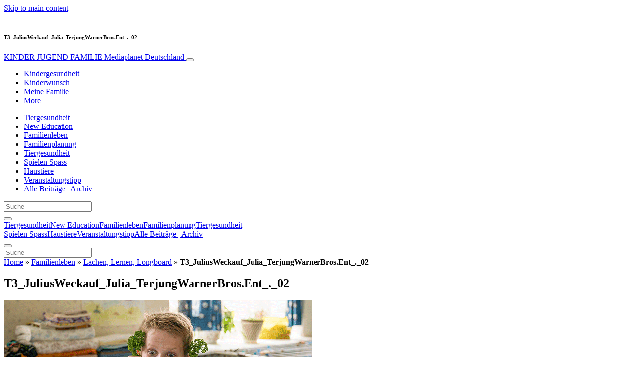

--- FILE ---
content_type: text/html; charset=UTF-8
request_url: https://www.kinder-jugend-familie.info/familienleben/lachen-lernen-longboard/attachment/t3_juliusweckauf_julia_terjungwarnerbros-ent_-_02/
body_size: 26555
content:
<!doctype html>
<html lang="de">
  <head>
  <meta charset="utf-8">
  <meta http-equiv="x-ua-compatible" content="ie=edge">
  <meta name="viewport" content="width=device-width, initial-scale=1, shrink-to-fit=no">
  <script type="text/javascript">(function(){function i(e){if(!window.frames[e]){if(document.body&&document.body.firstChild){var t=document.body;var n=document.createElement("iframe");n.style.display="none";n.name=e;n.title=e;t.insertBefore(n,t.firstChild)}else{setTimeout(function(){i(e)},5)}}}function e(n,o,r,f,s){function e(e,t,n,i){if(typeof n!=="function"){return}if(!window[o]){window[o]=[]}var a=false;if(s){a=s(e,i,n)}if(!a){window[o].push({command:e,version:t,callback:n,parameter:i})}}e.stub=true;e.stubVersion=2;function t(i){if(!window[n]||window[n].stub!==true){return}if(!i.data){return}var a=typeof i.data==="string";var e;try{e=a?JSON.parse(i.data):i.data}catch(t){return}if(e[r]){var o=e[r];window[n](o.command,o.version,function(e,t){var n={};n[f]={returnValue:e,success:t,callId:o.callId};if(i.source){i.source.postMessage(a?JSON.stringify(n):n,"*")}},o.parameter)}}if(typeof window[n]!=="function"){window[n]=e;if(window.addEventListener){window.addEventListener("message",t,false)}else{window.attachEvent("onmessage",t)}}}e("__tcfapi","__tcfapiBuffer","__tcfapiCall","__tcfapiReturn");i("__tcfapiLocator")})();</script><script type="text/javascript">(function(){window.__gpp_addFrame=function(e){if(!window.frames[e]){if(document.body){var t=document.createElement("iframe");t.style.cssText="display:none";t.name=e;document.body.appendChild(t)}else{window.setTimeout(window.__gpp_addFrame,10,e)}}};window.__gpp_stub=function(){var e=arguments;__gpp.queue=__gpp.queue||[];__gpp.events=__gpp.events||[];if(!e.length||e.length==1&&e[0]=="queue"){return __gpp.queue}if(e.length==1&&e[0]=="events"){return __gpp.events}var t=e[0];var p=e.length>1?e[1]:null;var s=e.length>2?e[2]:null;if(t==="ping"){p({gppVersion:"1.1",cmpStatus:"stub",cmpDisplayStatus:"hidden",signalStatus:"not ready",supportedAPIs:["2:tcfeuv2","5:tcfcav1","6:uspv1","7:usnat","8:usca","9:usva","10:usco","11:usut","12:usct"],cmpId:"7",sectionList:[],applicableSections:[],gppString:"",parsedSections:{}},true)}else if(t==="addEventListener"){if(!("lastId"in __gpp)){__gpp.lastId=0}__gpp.lastId++;var n=__gpp.lastId;__gpp.events.push({id:n,callback:p,parameter:s});p({eventName:"listenerRegistered",listenerId:n,data:true,pingData:{gppVersion:"1.1",cmpStatus:"stub",cmpDisplayStatus:"hidden",signalStatus:"not ready",supportedAPIs:["2:tcfeuv2","5:tcfcav1","6:uspv1","7:usnat","8:usca","9:usva","10:usco","11:usut","12:usct"],cmpId:"7",sectionList:[],applicableSections:[],gppString:"",parsedSections:{}}},true)}else if(t==="removeEventListener"){var a=false;for(var i=0;i<__gpp.events.length;i++){if(__gpp.events[i].id==s){__gpp.events.splice(i,1);a=true;break}}p({eventName:"listenerRemoved",listenerId:s,data:a,pingData:{gppVersion:"1.1",cmpStatus:"stub",cmpDisplayStatus:"hidden",signalStatus:"not ready",supportedAPIs:["2:tcfeuv2","5:tcfcav1","6:uspv1","7:usnat","8:usca","9:usva","10:usco","11:usut","12:usct"],cmpId:"7",sectionList:[],applicableSections:[],gppString:"",parsedSections:{}}},true)}else if(t==="hasSection"){p(false,true)}else if(t==="getSection"||t==="getField"){p(null,true)}else{__gpp.queue.push([].slice.apply(e))}};window.__gpp_msghandler=function(s){var n=typeof s.data==="string";try{var e=n?JSON.parse(s.data):s.data}catch(t){var e=null}if(typeof e==="object"&&e!==null&&"__gppCall"in e){var a=e.__gppCall;window.__gpp(a.command,function(e,t){var p={__gppReturn:{returnValue:e,success:t,callId:a.callId}};s.source.postMessage(n?JSON.stringify(p):p,"*")},"parameter"in a?a.parameter:null,"version"in a?a.version:"1.1")}};if(!("__gpp"in window)||typeof window.__gpp!=="function"){window.__gpp=window.__gpp_stub;window.addEventListener("message",window.__gpp_msghandler,false);window.__gpp_addFrame("__gppLocator")}})();</script><script type="text/javascript">(function(){(function(e,r){var t=document.createElement("link");t.rel="preconnect";t.as="script";var n=document.createElement("link");n.rel="dns-prefetch";n.as="script";var i=document.createElement("script");i.id="spcloader";i.type="text/javascript";i["async"]=true;i.charset="utf-8";var o="https://sdk.privacy-center.org/"+e+"/loader.js?target_type=notice&target="+r;if(window.didomiConfig&&window.didomiConfig.user){var a=window.didomiConfig.user;var c=a.country;var d=a.region;if(c){o=o+"&country="+c;if(d){o=o+"&region="+d}}}t.href="https://sdk.privacy-center.org/";n.href="https://sdk.privacy-center.org/";i.src=o;var s=document.getElementsByTagName("script")[0];s.parentNode.insertBefore(t,s);s.parentNode.insertBefore(n,s);s.parentNode.insertBefore(i,s)})("d23f3396-48e6-45ff-9275-fc6868832cf1","4NZe4P2U")})();</script>      <!-- Google Tag Manager -->
    <script>(function(w,d,s,l,i){w[l]=w[l]||[];w[l].push({'gtm.start':
    new Date().getTime(),event:'gtm.js'});var f=d.getElementsByTagName(s)[0],
    j=d.createElement(s),dl=l!='dataLayer'?'&l='+l:'';j.async=true;j.src=
    'https://www.googletagmanager.com/gtm.js?id='+i+dl;f.parentNode.insertBefore(j,f);
    })(window,document,'script','dataLayer','GTM-KB4FSBF');</script>
    <!-- End Google Tag Manager -->  <meta name='robots' content='index, follow, max-image-preview:large, max-snippet:-1, max-video-preview:-1' />
	<style>img:is([sizes="auto" i], [sizes^="auto," i]) { contain-intrinsic-size: 3000px 1500px }</style>
	
	<!-- This site is optimized with the Yoast SEO Premium plugin v26.5 (Yoast SEO v26.5) - https://yoast.com/wordpress/plugins/seo/ -->
	<title>T3_JuliusWeckauf_Julia_TerjungWarnerBros.Ent_._02 - KINDER JUGEND FAMILIE</title>
	<link rel="canonical" href="https://www.kinder-jugend-familie.info/familienleben/lachen-lernen-longboard/attachment/t3_juliusweckauf_julia_terjungwarnerbros-ent_-_02/" />
	<meta property="og:locale" content="de_DE" />
	<meta property="og:type" content="article" />
	<meta property="og:title" content="T3_JuliusWeckauf_Julia_TerjungWarnerBros.Ent_._02 - KINDER JUGEND FAMILIE" />
	<meta property="og:url" content="https://www.kinder-jugend-familie.info/familienleben/lachen-lernen-longboard/attachment/t3_juliusweckauf_julia_terjungwarnerbros-ent_-_02/" />
	<meta property="og:site_name" content="KINDER JUGEND FAMILIE" />
	<meta property="article:publisher" content="https://www.facebook.com/Mediaplanetstories" />
	<meta property="og:image" content="https://www.kinder-jugend-familie.info/familienleben/lachen-lernen-longboard/attachment/t3_juliusweckauf_julia_terjungwarnerbros-ent_-_02" />
	<meta property="og:image:width" content="620" />
	<meta property="og:image:height" content="320" />
	<meta property="og:image:type" content="image/gif" />
	<meta name="twitter:card" content="summary_large_image" />
	<meta name="twitter:site" content="@MediaplanetGER" />
	<script type="application/ld+json" class="yoast-schema-graph">{"@context":"https://schema.org","@graph":[{"@type":"WebPage","@id":"https://www.kinder-jugend-familie.info/familienleben/lachen-lernen-longboard/attachment/t3_juliusweckauf_julia_terjungwarnerbros-ent_-_02/","url":"https://www.kinder-jugend-familie.info/familienleben/lachen-lernen-longboard/attachment/t3_juliusweckauf_julia_terjungwarnerbros-ent_-_02/","name":"T3_JuliusWeckauf_Julia_TerjungWarnerBros.Ent_._02 - KINDER JUGEND FAMILIE","isPartOf":{"@id":"https://www.kinder-jugend-familie.info/#website"},"primaryImageOfPage":{"@id":"https://www.kinder-jugend-familie.info/familienleben/lachen-lernen-longboard/attachment/t3_juliusweckauf_julia_terjungwarnerbros-ent_-_02/#primaryimage"},"image":{"@id":"https://www.kinder-jugend-familie.info/familienleben/lachen-lernen-longboard/attachment/t3_juliusweckauf_julia_terjungwarnerbros-ent_-_02/#primaryimage"},"thumbnailUrl":"https://s3.eu-north-1.amazonaws.com/cdn-site.mediaplanet.com/app/uploads/sites/148/2019/07/08133312/T3_JuliusWeckauf_Julia_TerjungWarnerBros.Ent_._02.gif","datePublished":"2019-07-17T09:11:53+00:00","breadcrumb":{"@id":"https://www.kinder-jugend-familie.info/familienleben/lachen-lernen-longboard/attachment/t3_juliusweckauf_julia_terjungwarnerbros-ent_-_02/#breadcrumb"},"inLanguage":"de","potentialAction":[{"@type":"ReadAction","target":["https://www.kinder-jugend-familie.info/familienleben/lachen-lernen-longboard/attachment/t3_juliusweckauf_julia_terjungwarnerbros-ent_-_02/"]}]},{"@type":"ImageObject","inLanguage":"de","@id":"https://www.kinder-jugend-familie.info/familienleben/lachen-lernen-longboard/attachment/t3_juliusweckauf_julia_terjungwarnerbros-ent_-_02/#primaryimage","url":"https://s3.eu-north-1.amazonaws.com/cdn-site.mediaplanet.com/app/uploads/sites/148/2019/07/08133312/T3_JuliusWeckauf_Julia_TerjungWarnerBros.Ent_._02.gif","contentUrl":"https://s3.eu-north-1.amazonaws.com/cdn-site.mediaplanet.com/app/uploads/sites/148/2019/07/08133312/T3_JuliusWeckauf_Julia_TerjungWarnerBros.Ent_._02.gif"},{"@type":"BreadcrumbList","@id":"https://www.kinder-jugend-familie.info/familienleben/lachen-lernen-longboard/attachment/t3_juliusweckauf_julia_terjungwarnerbros-ent_-_02/#breadcrumb","itemListElement":[{"@type":"ListItem","position":1,"name":"Home","item":"https://www.kinder-jugend-familie.info/"},{"@type":"ListItem","position":2,"name":"Familienleben","item":"https://www.kinder-jugend-familie.info/kampagne/familienleben/"},{"@type":"ListItem","position":3,"name":"Lachen, Lernen, Longboard","item":"https://www.kinder-jugend-familie.info/familienleben/lachen-lernen-longboard/"},{"@type":"ListItem","position":4,"name":"T3_JuliusWeckauf_Julia_TerjungWarnerBros.Ent_._02"}]},{"@type":"WebSite","@id":"https://www.kinder-jugend-familie.info/#website","url":"https://www.kinder-jugend-familie.info/","name":"KINDER JUGEND FAMILIE","description":"Mediaplanet Deutschland","potentialAction":[{"@type":"SearchAction","target":{"@type":"EntryPoint","urlTemplate":"https://www.kinder-jugend-familie.info/?s={search_term_string}"},"query-input":{"@type":"PropertyValueSpecification","valueRequired":true,"valueName":"search_term_string"}}],"inLanguage":"de"}]}</script>
	<!-- / Yoast SEO Premium plugin. -->


<link rel='dns-prefetch' href='//victoria.mediaplanet.com' />
<link href='https://fonts.gstatic.com' crossorigin rel='preconnect' />
<!-- www.kinder-jugend-familie.info is managing ads with Advanced Ads 2.0.14 – https://wpadvancedads.com/ --><!--noptimize--><script id="kinde-ready">
			window.advanced_ads_ready=function(e,a){a=a||"complete";var d=function(e){return"interactive"===a?"loading"!==e:"complete"===e};d(document.readyState)?e():document.addEventListener("readystatechange",(function(a){d(a.target.readyState)&&e()}),{once:"interactive"===a})},window.advanced_ads_ready_queue=window.advanced_ads_ready_queue||[];		</script>
		<!--/noptimize--><style type="text/css">
.hasCountdown{text-shadow:transparent 0 1px 1px;overflow:hidden;padding:5px}
.countdown_rtl{direction:rtl}
.countdown_holding span{background-color:#ccc}
.countdown_row{clear:both;width:100%;text-align:center}
.countdown_show1 .countdown_section{width:98%}
.countdown_show2 .countdown_section{width:48%}
.countdown_show3 .countdown_section{width:32.5%}
.countdown_show4 .countdown_section{width:24.5%}
.countdown_show5 .countdown_section{width:19.5%}
.countdown_show6 .countdown_section{width:16.25%}
.countdown_show7 .countdown_section{width:14%}
.countdown_section{display:block;float:left;font-size:75%;text-align:center;margin:3px 0}
.countdown_amount{font-size:200%}
.countdown_descr{display:block;width:100%}
a.countdown_infolink{display:block;border-radius:10px;width:14px;height:13px;float:right;font-size:9px;line-height:13px;font-weight:700;text-align:center;position:relative;top:-15px;border:1px solid}
#countdown-preview{padding:10px}
</style>
<link rel='stylesheet' id='atomic-blocks-fontawesome-css' href='https://victoria.mediaplanet.com/app/plugins/atomic-blocks/dist/assets/fontawesome/css/all.min.css?ver=1590601190' type='text/css' media='all' />
<style id='wp-emoji-styles-inline-css' type='text/css'>

	img.wp-smiley, img.emoji {
		display: inline !important;
		border: none !important;
		box-shadow: none !important;
		height: 1em !important;
		width: 1em !important;
		margin: 0 0.07em !important;
		vertical-align: -0.1em !important;
		background: none !important;
		padding: 0 !important;
	}
</style>
<link rel='stylesheet' id='wp-block-library-css' href='https://www.kinder-jugend-familie.info/wp-includes/css/dist/block-library/style.min.css?ver=6.8.3' type='text/css' media='all' />
<style id='classic-theme-styles-inline-css' type='text/css'>
/*! This file is auto-generated */
.wp-block-button__link{color:#fff;background-color:#32373c;border-radius:9999px;box-shadow:none;text-decoration:none;padding:calc(.667em + 2px) calc(1.333em + 2px);font-size:1.125em}.wp-block-file__button{background:#32373c;color:#fff;text-decoration:none}
</style>
<link rel='stylesheet' id='atomic-blocks-style-css-css' href='https://victoria.mediaplanet.com/app/plugins/atomic-blocks/dist/blocks.style.build.css?ver=1603903992' type='text/css' media='all' />
<style id='global-styles-inline-css' type='text/css'>
:root{--wp--preset--aspect-ratio--square: 1;--wp--preset--aspect-ratio--4-3: 4/3;--wp--preset--aspect-ratio--3-4: 3/4;--wp--preset--aspect-ratio--3-2: 3/2;--wp--preset--aspect-ratio--2-3: 2/3;--wp--preset--aspect-ratio--16-9: 16/9;--wp--preset--aspect-ratio--9-16: 9/16;--wp--preset--color--black: #000000;--wp--preset--color--cyan-bluish-gray: #abb8c3;--wp--preset--color--white: #ffffff;--wp--preset--color--pale-pink: #f78da7;--wp--preset--color--vivid-red: #cf2e2e;--wp--preset--color--luminous-vivid-orange: #ff6900;--wp--preset--color--luminous-vivid-amber: #fcb900;--wp--preset--color--light-green-cyan: #7bdcb5;--wp--preset--color--vivid-green-cyan: #00d084;--wp--preset--color--pale-cyan-blue: #8ed1fc;--wp--preset--color--vivid-cyan-blue: #0693e3;--wp--preset--color--vivid-purple: #9b51e0;--wp--preset--color--deep-ocean-blue: #161b28;--wp--preset--color--dark-grey: #818181;--wp--preset--color--light-blue: #60a1e2;--wp--preset--color--grey: #d8d8d8;--wp--preset--color--yellow: #ffdb00;--wp--preset--color--pink: #f7cacc;--wp--preset--color--blue: #33357a;--wp--preset--gradient--vivid-cyan-blue-to-vivid-purple: linear-gradient(135deg,rgba(6,147,227,1) 0%,rgb(155,81,224) 100%);--wp--preset--gradient--light-green-cyan-to-vivid-green-cyan: linear-gradient(135deg,rgb(122,220,180) 0%,rgb(0,208,130) 100%);--wp--preset--gradient--luminous-vivid-amber-to-luminous-vivid-orange: linear-gradient(135deg,rgba(252,185,0,1) 0%,rgba(255,105,0,1) 100%);--wp--preset--gradient--luminous-vivid-orange-to-vivid-red: linear-gradient(135deg,rgba(255,105,0,1) 0%,rgb(207,46,46) 100%);--wp--preset--gradient--very-light-gray-to-cyan-bluish-gray: linear-gradient(135deg,rgb(238,238,238) 0%,rgb(169,184,195) 100%);--wp--preset--gradient--cool-to-warm-spectrum: linear-gradient(135deg,rgb(74,234,220) 0%,rgb(151,120,209) 20%,rgb(207,42,186) 40%,rgb(238,44,130) 60%,rgb(251,105,98) 80%,rgb(254,248,76) 100%);--wp--preset--gradient--blush-light-purple: linear-gradient(135deg,rgb(255,206,236) 0%,rgb(152,150,240) 100%);--wp--preset--gradient--blush-bordeaux: linear-gradient(135deg,rgb(254,205,165) 0%,rgb(254,45,45) 50%,rgb(107,0,62) 100%);--wp--preset--gradient--luminous-dusk: linear-gradient(135deg,rgb(255,203,112) 0%,rgb(199,81,192) 50%,rgb(65,88,208) 100%);--wp--preset--gradient--pale-ocean: linear-gradient(135deg,rgb(255,245,203) 0%,rgb(182,227,212) 50%,rgb(51,167,181) 100%);--wp--preset--gradient--electric-grass: linear-gradient(135deg,rgb(202,248,128) 0%,rgb(113,206,126) 100%);--wp--preset--gradient--midnight: linear-gradient(135deg,rgb(2,3,129) 0%,rgb(40,116,252) 100%);--wp--preset--font-size--small: 13px;--wp--preset--font-size--medium: 20px;--wp--preset--font-size--large: 36px;--wp--preset--font-size--x-large: 42px;--wp--preset--spacing--20: 0.44rem;--wp--preset--spacing--30: 0.67rem;--wp--preset--spacing--40: 1rem;--wp--preset--spacing--50: 1.5rem;--wp--preset--spacing--60: 2.25rem;--wp--preset--spacing--70: 3.38rem;--wp--preset--spacing--80: 5.06rem;--wp--preset--shadow--natural: 6px 6px 9px rgba(0, 0, 0, 0.2);--wp--preset--shadow--deep: 12px 12px 50px rgba(0, 0, 0, 0.4);--wp--preset--shadow--sharp: 6px 6px 0px rgba(0, 0, 0, 0.2);--wp--preset--shadow--outlined: 6px 6px 0px -3px rgba(255, 255, 255, 1), 6px 6px rgba(0, 0, 0, 1);--wp--preset--shadow--crisp: 6px 6px 0px rgba(0, 0, 0, 1);}:where(.is-layout-flex){gap: 0.5em;}:where(.is-layout-grid){gap: 0.5em;}body .is-layout-flex{display: flex;}.is-layout-flex{flex-wrap: wrap;align-items: center;}.is-layout-flex > :is(*, div){margin: 0;}body .is-layout-grid{display: grid;}.is-layout-grid > :is(*, div){margin: 0;}:where(.wp-block-columns.is-layout-flex){gap: 2em;}:where(.wp-block-columns.is-layout-grid){gap: 2em;}:where(.wp-block-post-template.is-layout-flex){gap: 1.25em;}:where(.wp-block-post-template.is-layout-grid){gap: 1.25em;}.has-black-color{color: var(--wp--preset--color--black) !important;}.has-cyan-bluish-gray-color{color: var(--wp--preset--color--cyan-bluish-gray) !important;}.has-white-color{color: var(--wp--preset--color--white) !important;}.has-pale-pink-color{color: var(--wp--preset--color--pale-pink) !important;}.has-vivid-red-color{color: var(--wp--preset--color--vivid-red) !important;}.has-luminous-vivid-orange-color{color: var(--wp--preset--color--luminous-vivid-orange) !important;}.has-luminous-vivid-amber-color{color: var(--wp--preset--color--luminous-vivid-amber) !important;}.has-light-green-cyan-color{color: var(--wp--preset--color--light-green-cyan) !important;}.has-vivid-green-cyan-color{color: var(--wp--preset--color--vivid-green-cyan) !important;}.has-pale-cyan-blue-color{color: var(--wp--preset--color--pale-cyan-blue) !important;}.has-vivid-cyan-blue-color{color: var(--wp--preset--color--vivid-cyan-blue) !important;}.has-vivid-purple-color{color: var(--wp--preset--color--vivid-purple) !important;}.has-black-background-color{background-color: var(--wp--preset--color--black) !important;}.has-cyan-bluish-gray-background-color{background-color: var(--wp--preset--color--cyan-bluish-gray) !important;}.has-white-background-color{background-color: var(--wp--preset--color--white) !important;}.has-pale-pink-background-color{background-color: var(--wp--preset--color--pale-pink) !important;}.has-vivid-red-background-color{background-color: var(--wp--preset--color--vivid-red) !important;}.has-luminous-vivid-orange-background-color{background-color: var(--wp--preset--color--luminous-vivid-orange) !important;}.has-luminous-vivid-amber-background-color{background-color: var(--wp--preset--color--luminous-vivid-amber) !important;}.has-light-green-cyan-background-color{background-color: var(--wp--preset--color--light-green-cyan) !important;}.has-vivid-green-cyan-background-color{background-color: var(--wp--preset--color--vivid-green-cyan) !important;}.has-pale-cyan-blue-background-color{background-color: var(--wp--preset--color--pale-cyan-blue) !important;}.has-vivid-cyan-blue-background-color{background-color: var(--wp--preset--color--vivid-cyan-blue) !important;}.has-vivid-purple-background-color{background-color: var(--wp--preset--color--vivid-purple) !important;}.has-black-border-color{border-color: var(--wp--preset--color--black) !important;}.has-cyan-bluish-gray-border-color{border-color: var(--wp--preset--color--cyan-bluish-gray) !important;}.has-white-border-color{border-color: var(--wp--preset--color--white) !important;}.has-pale-pink-border-color{border-color: var(--wp--preset--color--pale-pink) !important;}.has-vivid-red-border-color{border-color: var(--wp--preset--color--vivid-red) !important;}.has-luminous-vivid-orange-border-color{border-color: var(--wp--preset--color--luminous-vivid-orange) !important;}.has-luminous-vivid-amber-border-color{border-color: var(--wp--preset--color--luminous-vivid-amber) !important;}.has-light-green-cyan-border-color{border-color: var(--wp--preset--color--light-green-cyan) !important;}.has-vivid-green-cyan-border-color{border-color: var(--wp--preset--color--vivid-green-cyan) !important;}.has-pale-cyan-blue-border-color{border-color: var(--wp--preset--color--pale-cyan-blue) !important;}.has-vivid-cyan-blue-border-color{border-color: var(--wp--preset--color--vivid-cyan-blue) !important;}.has-vivid-purple-border-color{border-color: var(--wp--preset--color--vivid-purple) !important;}.has-vivid-cyan-blue-to-vivid-purple-gradient-background{background: var(--wp--preset--gradient--vivid-cyan-blue-to-vivid-purple) !important;}.has-light-green-cyan-to-vivid-green-cyan-gradient-background{background: var(--wp--preset--gradient--light-green-cyan-to-vivid-green-cyan) !important;}.has-luminous-vivid-amber-to-luminous-vivid-orange-gradient-background{background: var(--wp--preset--gradient--luminous-vivid-amber-to-luminous-vivid-orange) !important;}.has-luminous-vivid-orange-to-vivid-red-gradient-background{background: var(--wp--preset--gradient--luminous-vivid-orange-to-vivid-red) !important;}.has-very-light-gray-to-cyan-bluish-gray-gradient-background{background: var(--wp--preset--gradient--very-light-gray-to-cyan-bluish-gray) !important;}.has-cool-to-warm-spectrum-gradient-background{background: var(--wp--preset--gradient--cool-to-warm-spectrum) !important;}.has-blush-light-purple-gradient-background{background: var(--wp--preset--gradient--blush-light-purple) !important;}.has-blush-bordeaux-gradient-background{background: var(--wp--preset--gradient--blush-bordeaux) !important;}.has-luminous-dusk-gradient-background{background: var(--wp--preset--gradient--luminous-dusk) !important;}.has-pale-ocean-gradient-background{background: var(--wp--preset--gradient--pale-ocean) !important;}.has-electric-grass-gradient-background{background: var(--wp--preset--gradient--electric-grass) !important;}.has-midnight-gradient-background{background: var(--wp--preset--gradient--midnight) !important;}.has-small-font-size{font-size: var(--wp--preset--font-size--small) !important;}.has-medium-font-size{font-size: var(--wp--preset--font-size--medium) !important;}.has-large-font-size{font-size: var(--wp--preset--font-size--large) !important;}.has-x-large-font-size{font-size: var(--wp--preset--font-size--x-large) !important;}
:where(.wp-block-post-template.is-layout-flex){gap: 1.25em;}:where(.wp-block-post-template.is-layout-grid){gap: 1.25em;}
:where(.wp-block-columns.is-layout-flex){gap: 2em;}:where(.wp-block-columns.is-layout-grid){gap: 2em;}
:root :where(.wp-block-pullquote){font-size: 1.5em;line-height: 1.6;}
</style>
<link rel='stylesheet' id='mdp-speaker-css' href='https://victoria.mediaplanet.com/app/plugins/speaker/css/speaker.min.css?ver=4.1.8' type='text/css' media='all' />
<style id='mdp-speaker-inline-css' type='text/css'>

            .mdp-speaker-wrapper {
	            --mdp-speaker-player-padding: 0px 0px 0px 0px;
	            --mdp-speaker-player-margin: 0px 0px 20px 0px;
	            --mdp-speaker-player-radius: 20px 20px 20px 20px;
	            --mdp-speaker-player-color: rgba(2, 83, 238, 0.09);
	            --mdp-speaker-player-thumbnail-height: 250px;
	            --mdp-speaker-player-color-controls: rgba(2, 83, 238, 1);
	            --mdp-speaker-player-color-controls-hover: rgba(255, 255, 255, 1);
	            --mdp-speaker-player-color-text: rgba(68, 108, 184, 1);
	            --mdp-speaker-player-icon-size: 16px;
	            --mdp-speaker-player-font-size: 12px;
	            --mdp-speaker-player-wave-color: rgba(2, 83, 238, 0.5);
	            --mdp-speaker-player-progress-color: rgba(2, 83, 238, 1);
	            --mdp-speaker-row-gap: 20px;
	        }
        
</style>
<link rel='stylesheet' id='mdp-speaker-player-mediaelement-css' href='https://victoria.mediaplanet.com/app/plugins/speaker/css/speaker-player-mediaelement.min.css?ver=4.1.8' type='text/css' media='all' />
<link rel='stylesheet' id='sage/main.css-css' href='https://victoria.mediaplanet.com/app/themes/vicky/dist/styles/main_ac73ff55.css' type='text/css' media='all' />
<link rel='stylesheet' id='theme.css-css' href='https://victoria.mediaplanet.com/app/themes/vicky/dist/styles/flavours/candy_floss_ac73ff55.css' type='text/css' media='all' />
<link rel='stylesheet' id='vicky/theme.css-css' href='https://victoria.mediaplanet.com/app/themes/vicky/dist/styles/flavours/candy_floss_ac73ff55.css' type='text/css' media='all' />
<link rel='stylesheet' id='vicky/font.css-css' href='https://victoria.mediaplanet.com/app/themes/vicky/dist/styles/fonts/aviation_ac73ff55.css' type='text/css' media='all' />
<script type="text/javascript" src="https://www.kinder-jugend-familie.info/wp-includes/js/jquery/jquery.min.js?ver=3.7.1" id="jquery-core-js"></script>
<script type="text/javascript" src="https://www.kinder-jugend-familie.info/wp-includes/js/jquery/jquery-migrate.min.js?ver=3.4.1" id="jquery-migrate-js"></script>
<script type="text/javascript" id="advanced-ads-advanced-js-js-extra">
/* <![CDATA[ */
var advads_options = {"blog_id":"148","privacy":{"enabled":true,"custom-cookie-name":"","custom-cookie-value":"","consent-method":"iab_tcf_20","state":"unknown"}};
/* ]]> */
</script>
<script type="text/javascript" src="https://victoria.mediaplanet.com/app/plugins/advanced-ads/public/assets/js/advanced.min.js?ver=2.0.14" id="advanced-ads-advanced-js-js"></script>
<script type="text/javascript" id="advanced_ads_pro/visitor_conditions-js-extra">
/* <![CDATA[ */
var advanced_ads_pro_visitor_conditions = {"referrer_cookie_name":"advanced_ads_pro_visitor_referrer","referrer_exdays":"365","page_impr_cookie_name":"advanced_ads_page_impressions","page_impr_exdays":"3650"};
/* ]]> */
</script>
<script type="text/javascript" src="https://victoria.mediaplanet.com/app/plugins/advanced-ads-pro/modules/advanced-visitor-conditions/inc/conditions.min.js?ver=3.0.8" id="advanced_ads_pro/visitor_conditions-js"></script>
<link rel="https://api.w.org/" href="https://www.kinder-jugend-familie.info/wp-json/" /><link rel="alternate" title="JSON" type="application/json" href="https://www.kinder-jugend-familie.info/wp-json/wp/v2/media/572" /><link rel="EditURI" type="application/rsd+xml" title="RSD" href="https://www.kinder-jugend-familie.info/xmlrpc.php?rsd" />
<meta name='generator' content='Mediaplanet Victoria' version='Alan' />
<link rel='shortlink' href='https://www.kinder-jugend-familie.info/?p=572' />
<link rel="alternate" title="oEmbed (JSON)" type="application/json+oembed" href="https://www.kinder-jugend-familie.info/wp-json/oembed/1.0/embed?url=https%3A%2F%2Fwww.kinder-jugend-familie.info%2Ffamilienleben%2Flachen-lernen-longboard%2Fattachment%2Ft3_juliusweckauf_julia_terjungwarnerbros-ent_-_02%2F" />
<link rel="alternate" title="oEmbed (XML)" type="text/xml+oembed" href="https://www.kinder-jugend-familie.info/wp-json/oembed/1.0/embed?url=https%3A%2F%2Fwww.kinder-jugend-familie.info%2Ffamilienleben%2Flachen-lernen-longboard%2Fattachment%2Ft3_juliusweckauf_julia_terjungwarnerbros-ent_-_02%2F&#038;format=xml" />
<style type="text/css">.recentcomments a{display:inline !important;padding:0 !important;margin:0 !important;}</style>		<script type="text/javascript">
			var advadsCfpQueue = [];
			var advadsCfpAd = function( adID ) {
				if ( 'undefined' === typeof advadsProCfp ) {
					advadsCfpQueue.push( adID )
				} else {
					advadsProCfp.addElement( adID )
				}
			}
		</script>
				<script type="text/javascript">
			if ( typeof advadsGATracking === 'undefined' ) {
				window.advadsGATracking = {
					delayedAds: {},
					deferedAds: {}
				};
			}
		</script>
		</head>
  <body class="app attachment wp-singular attachment-template-default single single-attachment postid-572 attachmentid-572 attachment-gif wp-theme-vickyresources t3_juliusweckauf_julia_terjungwarnerbros-ent_-_02 app-data index-data singular-data single-data single-attachment-data single-attachment-t3_juliusweckauf_julia_terjungwarnerbros-ent_-_02-data attachment-data image_gif-data gif-data image-data">
        <script>
jQuery(document).ready(function($) {
  jQuery(window).scroll(function() {
    jQuery('.vicky-nav-moving',).toggleClass('scrolled', jQuery(this).scrollTop() > 25);
    jQuery('.vicky-nav-shrinking').toggleClass('shrink', jQuery(this).scrollTop() > 25);
      if (jQuery(this).scrollTop() < 25) {
        jQuery('.vicky-nav-scrollhide').fadeIn();
      } else if (!jQuery('.navbar-toggler').hasClass('is-active')) {
        jQuery('.vicky-nav-scrollhide:visible').fadeOut();
      }
    });

    jQuery('.first-slide').css({
      '-webkit-mask-image:': '-webkit-gradient(linear, left top, left bottom, from(rgba(0,0,0,1)), to(rgba(0,0,0,0)))'
    });

    jQuery(document).on("click", ".navbar-toggler", function() {
      if ($(this).hasClass("is-active")) {
        $(this).removeClass("is-active");
        if ($(window).scrollTop() >= 25) {
          jQuery('.vicky-nav-scrollhide:visible').fadeOut();
        }
      } else {
        $(this).addClass("is-active")
      }
    });


    // Search
    jQuery(document).on("click", ".form-search__link", function(e) {
        e.preventDefault();
        var $form = $(this).closest("form");
        var $input = $form.find("input");

        // Submit search if input visible and search term exists
        if($input.hasClass("active") && $input.val().length > 0) {
            $form.submit();

        // Show search input
        } else {
            $input.addClass("active");
        }
    });


    jQuery(document).on("click", "#search-close", function(e) {
        e.preventDefault();
        $(".form-search-desktop").removeClass("active");
    });

    jQuery(document).on("click", ".desktop-search", function(e) {
        e.preventDefault();
        $(".form-search-desktop").addClass("active");
        $(".form-search-desktop").find("input").focus();
    });


    jQuery(document).on("click", ".expandable-menu-toggler", function(e) {
        e.preventDefault();

        var $arrow = $(this).find('.arrow');

        if($arrow.hasClass('active')) {
            $arrow.removeClass('active');
        } else {
            $arrow.addClass('active');
        }

        var $menu = $(".expandable-menu");
        var $mobileMenu = $(".expandable-menu-mobile");

        if($menu.hasClass('active')) {
            $menu.removeClass('active');
            $(this).attr('aria-expanded', false);
        } else {
            $menu.addClass('active');
            $(this).attr('aria-expanded', true);
        }

        if($mobileMenu.hasClass('active')) {
            $mobileMenu.removeClass('active');
        } else {
            $mobileMenu.addClass('active');
        }
    });

    jQuery(document).on("click", ".expandable-menu__close", function(e) {
        e.preventDefault();

        $(".expandable-menu").removeClass('active');
        $(".expandable-menu-toggler .arrow").removeClass('active');
        $(".expandable-menu-toggler").attr('aria-expanded', false);
    });

});


  </script>
  <header>
        <a href="#main" class="skip-to-main-content">Skip to main content</a>
        <nav id="vicky-nav-top" class="navbar navbar-expand-lg vicky-nav  vicky-nav-shrinking  fixed-top"> <!-- vicky-nav-moving"> -->
                    <div class="container-fluid   container ">

                <div class="row vicky-nav-logo">
                    <div class="vicky-nav-logo-box">
                        <a class="vicky-nav-logo-box__link" href="/">
                            <img with="32" height="32" src="" />
                        </a>
                    </div>
                    <div class="vicky-logo-text">
                        <h6 class="vicky-nav-page-title">T3_JuliusWeckauf_Julia_TerjungWarnerBros.Ent_._02</h6>
                      </div>
                </div>

                <span>
                <a class="navbar-brand vicky-nav-title " href="/">KINDER JUGEND FAMILIE 
                  <span class="vicky-nav-brand">Mediaplanet Deutschland</span>
                </a></span>
                <button class="navbar-toggler  navbar-toggler-post   hamburger hamburger--collapse" data-toggle="collapse" data-target="#navbarCollapse" type="button" aria-expanded="false" aria-label="Toggle navigation">
                    <span class="hamburger-box">
                        <span class="hamburger-inner"></span>
                    </span>
                </button>
          <div class="collapse navbar-collapse text-center mb-auto fixed-top" id="navbarCollapse">
            <ul class="navbar-nav  mr-auto text-center mx-auto" style="">


                              <li class=""><a class="nav-link vicky-nav-link" href="https://www.kinder-jugend-familie.info/kampagne/kindergesundheit/" alt="Kindergesundheit">Kindergesundheit</a></li><li class=""><a class="nav-link vicky-nav-link" href="https://www.kinder-jugend-familie.info/kampagne/familienplanung/kinderwunsch/" alt="Kinderwunsch">Kinderwunsch</a></li><li class=""><a class="nav-link vicky-nav-link" href="https://www.kinder-jugend-familie.info/kampagne/meine-familie/" alt="Meine Familie">Meine Familie</a></li>              
                                <li>
                      <a class="nav-link vicky-nav-link expandable-menu-toggler" aria-expanded="false" aria-controls="expandable-menu" href="#" alt="menu">More <i class="arrow"></i></a>
                  </li>
                          </ul>


                                <div id="expandable-menu-mobile" class="expandable-menu-mobile">
                      <ul class="expandable-menu-mobile__list">
                          <li><a class="expandable-menu__inner__link " href="https://www.kinder-jugend-familie.info/kampagne/haustiere/tiergesundheit/">Tiergesundheit</a></li><li><a class="expandable-menu__inner__link " href="https://www.kinder-jugend-familie.info/kampagne/new-education/">New Education</a></li><li><a class="expandable-menu__inner__link " href="https://www.kinder-jugend-familie.info/kampagne/familienleben/">Familienleben</a></li><li><a class="expandable-menu__inner__link " href="https://www.kinder-jugend-familie.info/kampagne/familienplanung/">Familienplanung</a></li><li><a class="expandable-menu__inner__link " href="https://www.kinder-jugend-familie.info/kampagne/haustiere/tiergesundheit/">Tiergesundheit</a></li><li><a class="expandable-menu__inner__link " href="https://www.kinder-jugend-familie.info/kampagne/spielen-spass/">Spielen Spass</a></li><li><a class="expandable-menu__inner__link " href="https://www.kinder-jugend-familie.info/kampagne/haustiere/">Haustiere</a></li><li><a class="expandable-menu__inner__link " href="https://www.kinder-jugend-familie.info/kampagne/veranstaltungstipp/">Veranstaltungstipp</a></li><li><a class="expandable-menu__inner__link " href="https://www.kinder-jugend-familie.info/archiv/">Alle Beiträge | Archiv</a></li>                      </ul>
                  </div>
              
              <form role="search" method="get" action="/" class="form-search mobile form-inline mt-2 mt-md-0">
                  <input class="form-search__input active form-control mr-sm-2 " type="text" placeholder="Suche" aria-label="Search" name="s" />
                  <a href="" class="form-search__link">
                      <i class="form-search__link__icon"></i>
                  </a>
              </form>
          </div>
            <button type="button" class="desktop-search " aria-label="Open search">
                <i class="form-search__link__icon"></i>
            </button>
        </div>
        </nav>

                <div id="expandable-menu" class="expandable-menu">
        <div class="expandable-menu__inner"><a class="expandable-menu__inner__link " href="https://www.kinder-jugend-familie.info/kampagne/haustiere/tiergesundheit/">Tiergesundheit</a><a class="expandable-menu__inner__link " href="https://www.kinder-jugend-familie.info/kampagne/new-education/">New Education</a><a class="expandable-menu__inner__link " href="https://www.kinder-jugend-familie.info/kampagne/familienleben/">Familienleben</a><a class="expandable-menu__inner__link " href="https://www.kinder-jugend-familie.info/kampagne/familienplanung/">Familienplanung</a><a class="expandable-menu__inner__link " href="https://www.kinder-jugend-familie.info/kampagne/haustiere/tiergesundheit/">Tiergesundheit</a></div><div class="expandable-menu__inner"><a class="expandable-menu__inner__link " href="https://www.kinder-jugend-familie.info/kampagne/spielen-spass/">Spielen Spass</a><a class="expandable-menu__inner__link " href="https://www.kinder-jugend-familie.info/kampagne/haustiere/">Haustiere</a><a class="expandable-menu__inner__link " href="https://www.kinder-jugend-familie.info/kampagne/veranstaltungstipp/">Veranstaltungstipp</a><a class="expandable-menu__inner__link " href="https://www.kinder-jugend-familie.info/archiv/">Alle Beiträge | Archiv</a></div>    <button type="button" class="expandable-menu__close" aria-label="Close menu"><i></i></button>
</div>            <div class="form-search-desktop">
          <form role="search" method="get" action="https://www.kinder-jugend-familie.info/">
              <div class="container padding-default" style="position: relative;">
              <input type="search" placeholder="Suche" aria-label="Suche" name="s" value="">
              <a id="search-close" aria-label="Search">
                  <i class="fas fa-times"></i>
              </a>
              </div>
          </form>
      </div>
      </header>
    <div class="container" role="document">
      <div class="content">
                <main class="main" id="main">
          
       <!-- Google Tag Manager (noscript) -->
  <noscript><iframe src="https://www.googletagmanager.com/ns.html?id=GTM-KB4FSBF"
  height="0" width="0” style="display:none;visibility:hidden”></iframe></noscript>
  <!-- End Google Tag Manager (noscript) --><script>
    jQuery(document).ready(function($) {

        /* Pinterest sdk */

        window.pAsyncInit = function () {
            PDK.init({
                appId: "4994791992645936233", // Change this
                cookie: true,
            });
        };

        (function (d, s, id) {
            var js, pjs = d.getElementsByTagName(s)[0];
            if (d.getElementById(id)) {
                return;
            }
            js = d.createElement(s);
            js.id = id;
            js.src = "//assets.pinterest.com/sdk/sdk.js";
            pjs.parentNode.insertBefore(js, pjs);
        }(document, 'script', 'pinterest-jssdk'));

        /* Pinterest sdk end */

        // Facebook share
        $(document).on("click", ".vicky-social-left-container .facebook, .vicky-post-share-container .facebook", function () {
            var width = 500;
            var height = 400;
            var left = (screen.width / 2) - (width / 2);
            var top = (screen.height / 2) - (height / 2);

            window.open("//www.facebook.com/sharer/sharer.php?u=" + $(location).attr("href"), "pop", "width=" + width + ", height=" + height + ", left=" + left + ", top=" + top + ", scrollbars=no");

        });

        // Linkedin share
        $(document).on("click", ".vicky-social-left-container .linkedin, .vicky-post-share-container .linkedin", function () {
            var width = 660;
            var height = 400;
            var left = (screen.width / 2) - (width / 2);
            var top = (screen.height / 2) - (height / 2);

            window.open("//www.linkedin.com/shareArticle?mini=true&url=" + $(location).attr("href"), "pop", "width=" + width + ", height=" + height + ", left=" + left + ", top=" + top + ", scrollbars=no");

        });

        // Twitter share
        $(document).on("click", ".vicky-social-left-container .twitter, .vicky-post-share-container .twitter", function () {
            var width = 500;
            var height = 400;
            var left = (screen.width / 2) - (width / 2);
            var top = (screen.height / 2) - (height / 2);

            window.open("//twitter.com/intent/tweet?text=" + $(location).attr("href"), "pop", "width=" + width + ", height=" + height + ", left=" + left + ", top=" + top + ", scrollbars=no");

        });

        // Pinterest pin
        $(document).on("click", ".vicky-social-left-container .pinterest, .vicky-post-share-container .pinterest", function () {
            var img = $(this).attr('data-share-img');
            PDK.pin(img, $(this).closest("article").find(".vicky-post-headline-container__headline__inner").text(), $(location).attr("href"), function(){});
        });
    });
</script><article class="default-article-type post-572 attachment type-attachment status-inherit hentry" data-vicky-this="572" data-vicky-location="https://www.kinder-jugend-familie.info/familienleben/lachen-lernen-longboard/attachment/t3_juliusweckauf_julia_terjungwarnerbros-ent_-_02/" data-vicky-context="10" data-vicky-num="1" data-vicky-max="10" data-vicky-title="T3_JuliusWeckauf_Julia_TerjungWarnerBros.Ent_._02">
    <div class="article-header">
        <div class="vicky-breadcrumbs-container">
    <span><span><a href="https://www.kinder-jugend-familie.info/">Home</a></span> » <span><a href="https://www.kinder-jugend-familie.info/kampagne/familienleben/">Familienleben</a></span> » <span><a href="https://www.kinder-jugend-familie.info/familienleben/lachen-lernen-longboard/">Lachen, Lernen, Longboard</a></span> » <span class="breadcrumb_last" aria-current="page"><strong>T3_JuliusWeckauf_Julia_TerjungWarnerBros.Ent_._02</strong></span></span>
</div>                  <div class="ad-container"></div>                <div class="vicky-post-headline-container">
            <div class="vicky-post-headline-container__category text-uppercase">
                <div class="vicky-post-headline-container__category__inner">
                                      
                                  </div>
            </div>
            <div class="vicky-post-headline-container__headline  ">
                <h1 class="vicky-post-headline-container__headline__inner  ">
                    <span style="position: relative;">T3_JuliusWeckauf_Julia_TerjungWarnerBros.Ent_._02</span>
                </h1>
            </div>
        </div>

              <div class="vicky-post-image-container">

            <div class="vicky-post-image-container__desktop ">
                <div>
                  

                                    <!-- TODO Update with data from vicky_get_sponsor once it's working -->
                                        </div>
            </div>
            <div class="vicky-post-image-container__mobile ">
                
                                            </div>
                    </div>
          </div>
        <div class="vicky-social-left-container">
                    <a class="facebook" >
                <i class="vicky-social-left-container__awesome"></i>
            </a>
            <span class="vicky-social-space"></span>
                    <a class="twitter" >
                <i class="vicky-social-left-container__awesome"></i>
            </a>
            <span class="vicky-social-space"></span>
                    <a class="contact" href="/cdn-cgi/l/email-protection#[base64]">
                <i class="vicky-social-left-container__awesome"></i>
            </a>
            <span class="vicky-social-space"></span>
                    <a class="linkedin" >
                <i class="vicky-social-left-container__awesome"></i>
            </a>
            <span class="vicky-social-space"></span>
            </div>
         <div class="ad-container vicky-ad vicky-ad-article-content-start text-center"></div>     <div class="entry-content vicky-post-item">
        <p class="attachment"><a href='https://s3.eu-north-1.amazonaws.com/cdn-site.mediaplanet.com/app/uploads/sites/148/2019/07/08133312/T3_JuliusWeckauf_Julia_TerjungWarnerBros.Ent_._02.gif'><img fetchpriority="high" decoding="async" width="620" height="320" src="https://s3.eu-north-1.amazonaws.com/cdn-site.mediaplanet.com/app/uploads/sites/148/2019/07/08133312/T3_JuliusWeckauf_Julia_TerjungWarnerBros.Ent_._02.gif" class="attachment-medium size-medium" alt="" /></a></p>
    </div>

    <div class="article-footer" >
        <div class="article-author">
    <div class="article-author__image">
                    
            </div>
    <div class="article-author__text">
        <div class="article-author__text__translation">
            Text:
        </div>
        <div class="article-author__text__name">
                            nickkaeseberg
                    </div>
            </div>
    <div class="article-author__custom_links">
          </div>
</div>




        
        
        <div class="vicky-post-share-container">
  <a class="facebook" >
          <i></i>
          <span>
            Teilen
          </span>
        </a>    
     <a class="twitter" >
          <i></i>
          <span>
            Teilen
          </span>
        </a>    
     <a class="contact" href="/cdn-cgi/l/email-protection#[base64]">
          <i></i>
          <span>
            Teilen
          </span>
        </a>    
     <a class="linkedin" >
          <i></i>
          <span>
            Teilen
          </span>
        </a>    
    </div>                 <div class="ad-container" id="vicky-ad-article-bottom-ad-section"><li id="block-14" class="widget widget_block">
<div class="wp-block-columns is-layout-flex wp-container-core-columns-is-layout-9d6595d7 wp-block-columns-is-layout-flex">
<div class="wp-block-column is-layout-flow wp-block-column-is-layout-flow"><p></p>



<div style="height:25px" aria-hidden="true" class="wp-block-spacer"></div>



<h4 class="wp-block-heading has-text-align-center">Lesen Sie unsere Ausgaben als ePaper</h4>



<div class="wp-block-columns are-vertically-aligned-center is-layout-flex wp-container-core-columns-is-layout-9d6595d7 wp-block-columns-is-layout-flex">
<div class="wp-block-column is-layout-flow wp-block-column-is-layout-flow">
<figure class="wp-block-image size-full is-resized"><a href="https://www.gesunder-koerper.info/epaper/gesundheitsguide/"><img decoding="async" width="342" height="480" src="https://s3.eu-north-1.amazonaws.com/cdn-site.mediaplanet.com/app/uploads/sites/148/2025/06/27153229/vicky-1751031149-page_1_thumb_large.jpg" alt="" class="wp-image-5141" style="width:150px"/></a></figure>
</div>



<div class="wp-block-column is-vertically-aligned-center is-layout-flow wp-block-column-is-layout-flow"><div class="wp-block-image">
<figure class="aligncenter size-full is-resized"><a href="https://www.kinder-jugend-familie.info/epaper/kindergesundheit/"><img loading="lazy" decoding="async" width="387" height="480" src="https://s3.eu-north-1.amazonaws.com/cdn-site.mediaplanet.com/app/uploads/sites/148/2025/06/19230233/vicky-1750366953-cover-kinder.jpg" alt="" class="wp-image-5130" style="width:150px"/></a></figure></div></div>



<div class="wp-block-column is-vertically-aligned-center is-layout-flow wp-block-column-is-layout-flow"><div class="wp-block-image">
<figure class="aligncenter size-full is-resized"><a href="https://www.kinder-jugend-familie.info/epaper/kinderwunsch/" target="_blank" rel=" noreferrer noopener"><img loading="lazy" decoding="async" width="342" height="480" src="https://s3.eu-north-1.amazonaws.com/cdn-site.mediaplanet.com/app/uploads/sites/148/2024/12/20080440/vicky-1734678280-page_1_thumb_large.jpg" alt="" class="wp-image-4928" style="width:150px"/></a></figure></div></div>
</div>
</div>
</div>
</li>
</div> 
    </div>

    
    <a class="link">
        Next article
    </a>

    
</article>
<script data-cfasync="false" src="/cdn-cgi/scripts/5c5dd728/cloudflare-static/email-decode.min.js"></script><script>
    jQuery(document).ready(function( $ ) {
        $(document).on("click", ".vicky-post-article-separator.active", function() {
            var $nextArticle = $(this).closest("article").nextAll("article");
            var top = $nextArticle.find("h1:first").offset().top-100;
            $("html, body").animate({
                scrollTop: top
            }, 'fast');
        });

        $(document).on("mouseover", ".vicky-post-article-separator .link", function() {
            $(this).find("span").addClass("active");
        });

        $(document).on("mouseleave", ".vicky-post-article-separator .link", function() {
            $(this).find("span").removeClass("active");
        });
    });
</script>
      <div class="posts-container">
    </div>

  
  
        </main>
              </div>
    </div>
        <footer class="content-info">
<div class="container-fluid footer-field">
    <div class="container footer-top">
        <div class="row">
            <div id="quantcast-choice-msg"></div>
                            <div class="footer-logo">
                <svg xmlns="http://www.w3.org/2000/svg" viewBox="0 0 401.82 94.22">
                    <g id="Layer_2" data-name="Layer 2">
                    <g id="Layer_1-2" data-name="Layer 1">
                        <path d="M0,16.05H8.88v4.58h.51a11.43,11.43,0,0,1,10.24-5.51c5.16,0,9,2.22,11.18,5.73h.57c2.58-3.94,6.31-5.73,11.18-5.73,8.31,0,13.76,5.66,13.76,13.61v25H47V32c0-5.15-2.36-8.09-6.81-8.09-4.22,0-7.3,3.22-7.3,8.31V53.74H23.57V31.38c0-4.58-2.72-7.52-7-7.52-4.15,0-7.23,3.44-7.23,8.24V53.74H0Z"/><path d="M59.17,35.11c0-11.9,8-20,19-20,12.11,0,18.7,9,18.7,19.56v2.94H68.2c.29,5.73,4.23,9.6,10.25,9.6,4.58,0,8.09-2.15,9.38-5.23H96.5c-1.86,7.66-8.59,12.68-18.34,12.68C67.06,54.67,59.17,46.36,59.17,35.11ZM88,31c-.43-5.08-4.37-8.45-9.82-8.45A9.69,9.69,0,0,0,68.34,31Z"/><path d="M98.43,35.11c0-11.82,7.17-20,17.48-20a13.67,13.67,0,0,1,11.47,5.8h.5V0h9.31V53.74H128v-4.8h-.5a13.26,13.26,0,0,1-11.32,5.73C105.67,54.67,98.43,46.79,98.43,35.11ZM128.09,35c0-7.09-4.3-11.39-10.17-11.39s-10,4.73-10,11.39S112,46.28,118,46.28C124.23,46.28,128.09,41.27,128.09,35Z"/><path d="M141.34,5.59c0-3.23,2.37-5.38,5.73-5.38s5.74,2.15,5.74,5.38S150.44,11,147.07,11,141.34,9,141.34,5.59Zm1.08,10.46h9.31V53.74h-9.31Z"/><path d="M154.59,35.11c0-11.82,7.17-20,17.49-20a13.64,13.64,0,0,1,11.46,5.8h.5V16.05h9.32V53.74h-9.18v-4.8h-.5a13.26,13.26,0,0,1-11.32,5.73C161.83,54.67,154.59,46.79,154.59,35.11ZM184.26,35c0-7.09-4.3-11.39-10.18-11.39s-10,4.73-10,11.39,4.09,11.32,10.11,11.32C180.39,46.28,184.26,41.27,184.26,35Z"/><path d="M200,16.05h9.18v4.8h.5A13.12,13.12,0,0,1,221,15.12c10.53,0,17.77,7.88,17.77,19.63s-7.17,19.92-17.49,19.92c-6.66,0-10.24-3.73-11.46-5.81h-.5V70.22H200Zm29.31,18.84c0-6.88-4.09-11.32-10.17-11.32s-10,4.95-10,11.32c0,7,4.3,11.32,10.11,11.32C225.23,46.21,229.32,41.56,229.32,34.89Z"/><path d="M241.57,43.13V0h9.31V42.27c0,2.15,1.08,3.3,3,3.3h1.5v8.17h-3.51C245.29,53.74,241.57,49.8,241.57,43.13Z"/><path d="M256.25,35.11c0-11.82,7.17-20,17.48-20a13.67,13.67,0,0,1,11.47,5.8h.5V16.05H295V53.74h-9.17v-4.8h-.5A13.26,13.26,0,0,1,274,54.67C263.49,54.67,256.25,46.79,256.25,35.11ZM285.91,35c0-7.09-4.3-11.39-10.17-11.39s-10,4.73-10,11.39,4.08,11.32,10.1,11.32C282,46.28,285.91,41.27,285.91,35Z"/><path d="M300.24,16.05h8.88v4.58h.5c1.51-2.79,5.23-5.51,10.61-5.51,8.45,0,13.61,5.94,13.61,14V53.74h-9.31V31.52c0-4.58-2.94-7.66-7.24-7.66-4.51,0-7.74,3.58-7.74,8.31V53.74h-9.31Z"/><path d="M336.7,35.11c0-11.9,7.95-20,19-20,12.11,0,18.7,9,18.7,19.56v2.94H345.73c.29,5.73,4.23,9.6,10.25,9.6,4.58,0,8.09-2.15,9.38-5.23H374c-1.86,7.66-8.6,12.68-18.34,12.68C344.58,54.67,336.7,46.36,336.7,35.11ZM365.5,31c-.42-5.08-4.37-8.45-9.81-8.45A9.69,9.69,0,0,0,345.87,31Z"/><path d="M382.12,41.2V23.5h-6.38V16.12H380a2.6,2.6,0,0,0,2.73-2.87V5.66h8.73V16.05h10.39V23.5H391.43V40.84C391.43,44,393,46,396.59,46h5v7.74h-6.95C386.85,53.74,382.12,49.29,382.12,41.2Z"/><path class="cls-1" d="M11.25,89.17H3.85L2.07,93.86H0L6.46,77.78H8.68l6.46,16.08H13.07ZM4.54,87.4h6l-3-7.7Z"/><path class="cls-1" d="M30.88,94.16a8.36,8.36,0,0,1-3-.55A7,7,0,0,1,25.4,92a7.83,7.83,0,0,1-1.77-2.62A8.93,8.93,0,0,1,23,85.82a8.65,8.65,0,0,1,.7-3.55,7.83,7.83,0,0,1,1.77-2.62,7.79,7.79,0,0,1,5.43-2.17,8.46,8.46,0,0,1,2.51.35,8,8,0,0,1,2.07,1A5.76,5.76,0,0,1,37,80.49a6.46,6.46,0,0,1,.94,2.07l-1.78.65a5,5,0,0,0-1.82-3,5.4,5.4,0,0,0-3.45-1,6.11,6.11,0,0,0-4.15,1.68A5.8,5.8,0,0,0,25.4,83a8.3,8.3,0,0,0,0,5.77,5.8,5.8,0,0,0,1.33,2.07A5,5,0,0,0,28.66,92a5.68,5.68,0,0,0,2.22.45,6.49,6.49,0,0,0,2-.3,6.7,6.7,0,0,0,1.58-.84,4.49,4.49,0,0,0,1.13-1.28,6.17,6.17,0,0,0,.69-1.58l1.68.6A7.75,7.75,0,0,1,37,91.15a5.76,5.76,0,0,1-1.53,1.62,8.2,8.2,0,0,1-2.07,1.09A8.27,8.27,0,0,1,30.88,94.16Z"/><path class="cls-1" d="M50.75,89.17H43.36l-1.78,4.69H39.51L46,77.78h2.22l6.46,16.08H52.58ZM44.1,87.4h6l-3-7.7Z"/><path class="cls-1" d="M54.6,77.78h2.22l4.39,7.45,4.39-7.45h2.22L62.15,87v6.86H60.22V87Z"/><path class="cls-1" d="M76.16,77.78a7.4,7.4,0,0,1,2.07.3,4.8,4.8,0,0,1,1.53.88,3.78,3.78,0,0,1,.93,1.39A4.08,4.08,0,0,1,81,82.07a3.57,3.57,0,0,1-2.42,3.5,3.93,3.93,0,0,1,1.24.55,5.13,5.13,0,0,1,.93.88,4.57,4.57,0,0,1,.59,1.14,4.36,4.36,0,0,1-.14,3.06,5,5,0,0,1-1,1.38,4.63,4.63,0,0,1-1.58.89,5.72,5.72,0,0,1-2,.29H71.22V77.68h4.94Zm0,7.15a2.92,2.92,0,0,0,2.12-.74,2.46,2.46,0,0,0,.79-2,2.68,2.68,0,0,0-.84-2,3.44,3.44,0,0,0-2.37-.74H73v5.47Zm.19,7.25a3.71,3.71,0,0,0,2.37-.74,2.49,2.49,0,0,0,.89-2,2.55,2.55,0,0,0-.84-2.07,3.33,3.33,0,0,0-2.32-.79H73v5.62Z"/><path class="cls-1" d="M84.54,85.82a8.81,8.81,0,0,1,.69-3.55,7.44,7.44,0,0,1,1.83-2.62A8.56,8.56,0,0,1,89.62,78a8.11,8.11,0,0,1,5.87,0,7,7,0,0,1,2.57,1.62,7.28,7.28,0,0,1,1.77,2.62,9.91,9.91,0,0,1,0,7.15A7.69,7.69,0,0,1,98.06,92a7.13,7.13,0,0,1-2.57,1.63,8.11,8.11,0,0,1-5.87,0A7.55,7.55,0,0,1,87.06,92a8,8,0,0,1-1.83-2.61A8.4,8.4,0,0,1,84.54,85.82Zm1.88,0a6.9,6.9,0,0,0,.49,2.86,6.4,6.4,0,0,0,1.33,2.07A5.28,5.28,0,0,0,90.16,92a6.08,6.08,0,0,0,4.54,0,5.66,5.66,0,0,0,1.93-1.24A5.8,5.8,0,0,0,98,88.68a8.3,8.3,0,0,0,0-5.77,6.57,6.57,0,0,0-1.33-2.07,5,5,0,0,0-1.93-1.23,6,6,0,0,0-4.54,0,5.5,5.5,0,0,0-1.92,1.23,5.67,5.67,0,0,0-1.33,2.07A8.28,8.28,0,0,0,86.42,85.82Z"/><path class="cls-1" d="M115.42,93.86l-9.13-13.61V93.86h-1.92V77.78h2.51l8.64,12.87V77.78h1.92V93.86Z"/><path class="cls-1" d="M135.59,94.16a8.45,8.45,0,0,1-3-.55A7,7,0,0,1,130.12,92a8,8,0,0,1-1.78-2.62,8.92,8.92,0,0,1-.64-3.55,8.81,8.81,0,0,1,.69-3.55,7.86,7.86,0,0,1,1.78-2.62,7.75,7.75,0,0,1,5.42-2.17,8.53,8.53,0,0,1,2.52.35,8,8,0,0,1,2.07,1,6.06,6.06,0,0,1,1.53,1.62,6.43,6.43,0,0,1,.93,2.07l-1.77.6a5.06,5.06,0,0,0-1.83-3,5.38,5.38,0,0,0-3.45-1,5.68,5.68,0,0,0-2.22.45,5.5,5.5,0,0,0-1.92,1.23,5.67,5.67,0,0,0-1.33,2.07,8.3,8.3,0,0,0,0,5.77,6.4,6.4,0,0,0,1.33,2.07A4.9,4.9,0,0,0,133.37,92a5.86,5.86,0,0,0,2.22.44,6.49,6.49,0,0,0,2-.3,6.64,6.64,0,0,0,1.58-.83A4.71,4.71,0,0,0,140.28,90a9.51,9.51,0,0,0,.74-1.58l1.67.6a7.73,7.73,0,0,1-.93,2.07,6.25,6.25,0,0,1-1.53,1.63,8.5,8.5,0,0,1-2.07,1.08A7.43,7.43,0,0,1,135.59,94.16Z"/><path class="cls-1" d="M145.16,85.82a8.81,8.81,0,0,1,.69-3.55A8,8,0,0,1,156.11,78a7,7,0,0,1,2.56,1.62,7.86,7.86,0,0,1,1.78,2.62,9.91,9.91,0,0,1,0,7.15A7.72,7.72,0,0,1,158.67,92a7.09,7.09,0,0,1-2.56,1.63,8,8,0,0,1-5.87,0A7.55,7.55,0,0,1,147.68,92a7.85,7.85,0,0,1-1.83-2.61A9.22,9.22,0,0,1,145.16,85.82Zm1.92,0a6.91,6.91,0,0,0,.5,2.86,5.67,5.67,0,0,0,1.33,2.07A5.28,5.28,0,0,0,150.83,92a6.56,6.56,0,0,0,4.54,0,5.53,5.53,0,0,0,1.92-1.24,5.69,5.69,0,0,0,1.34-2.07,8.3,8.3,0,0,0,0-5.77,5.69,5.69,0,0,0-1.34-2.07,4.88,4.88,0,0,0-1.92-1.23,6.45,6.45,0,0,0-4.54,0,5.5,5.5,0,0,0-1.92,1.23,5.67,5.67,0,0,0-1.33,2.07,7.29,7.29,0,0,0-.5,2.91Z"/><path class="cls-1" d="M180.28,93.86V80.79l-5.82,13.07h-1.73L167,80.79V93.86H165V77.78h2.61l6,13.56,6-13.56h2.56V93.86Z"/><path class="cls-1" d="M189.11,87.2v6.66h-1.93V77.78h5.63a5.54,5.54,0,0,1,2,.35,4.08,4.08,0,0,1,1.58,1,4.89,4.89,0,0,1,1,1.48,4.82,4.82,0,0,1-1,5.23,4.22,4.22,0,0,1-1.58,1,5.76,5.76,0,0,1-2,.34Zm3.4-1.73a3.5,3.5,0,0,0,2.47-.83,2.75,2.75,0,0,0,.88-2.17,2.9,2.9,0,0,0-.88-2.22,3.46,3.46,0,0,0-2.47-.84h-3.4v6h3.4Z"/><path class="cls-1" d="M209.58,89.17h-7.4l-1.78,4.69h-2.07l6.46-16.08H207l6.46,16.08H211.4Zm-6.71-1.77h6l-3-7.7Z"/><path class="cls-1" d="M227.73,93.86,218.6,80.25V93.86h-1.92V77.78h2.51l8.64,12.87V77.78h1.92V93.86Z"/>
                        <path class="cls-1" d="M233.05,77.78h2.22l4.39,7.45,4.39-7.45h2.22L240.6,87v6.86h-1.92V87Z"/>
                    </g>
                    </g>
                </svg>
                </div>
                        
            <div class="footer-social">
                                <a target="_blank" href="https://www.instagram.com/mediaplanet_germany" class="instagram footer-social-link">
                    <i></i>
                </a>
                    <a target="_blank" href="https://www.linkedin.com/company/mediaplanet-germany/" class="linkedin footer-social-link">
                        <i></i>
                </a>
                    <a target="_blank" href="https://www.youtube.com/channel/UCbbxqacgnpEpPZPUtXrwraw" class="youtube footer-social-link">
                        <i></i>
                </a>
                <a target="_blank" href="https://www.facebook.com/Mediaplanetstories" class="facebook footer-social-link">
                    <i></i>
                </a>
            </div>
                      </div>
    </div>
</div>
    <div class="container footer-inner">
        <section class="widget text-3 widget_text"><h2>Über uns</h2>			<div class="textwidget"><ul>
<li><a href="https://www.kinder-jugend-familie.info/kinder-jugend-familie/" target="_blank" rel="noopener">Kinder Jugend Familie</a></li>
<li><a href="https://careers.mediaplanet.com/jobs/117070-projekt-manager-marketing-vertrieb-m-w-d">Jobs</a></li>
<li><a href="https://mediaplanet.com/de/">Werbeangebote</a></li>
</ul>
</div>
		</section><section class="widget text-4 widget_text"><h2>Rechtliches</h2>			<div class="textwidget"><ul>
<li><a href="https://www.kinder-jugend-familie.info/impressum/" target="_blank" rel="noopener">Impressum</a></li>
<li><a href="https://www.kinder-jugend-familie.info/terms-conditions/" target="_blank" rel="noopener">Terms &amp; Conditions</a></li>
</ul>
</div>
		</section><section class="widget text-5 widget_text"><h2>Mehr von uns</h2>			<div class="textwidget"><ul>
<li><a href="https://www.gesunder-koerper.info/" target="_blank" rel="noopener">Gesunder Körper</a></li>
<li><a href="https://www.seltenekrankheiten.de/" target="_blank" rel="noopener">Seltene Erkrankungen</a></li>
<li><a href="http://www.neurologische-krankheiten.info/" target="_blank" rel="noopener">Kopf &amp; Psyche</a></li>
</ul>
</div>
		</section><section class="widget text-6 widget_text"><h2>Kontakt</h2>			<div class="textwidget"><ul>
<li>+49 30 887 11 29 0</li>
<li><a href="/cdn-cgi/l/email-protection#ccbea9a8ada7b8a5a3a2e2a8a98ca1a9a8a5adbca0ada2a9b8e2afa3a1" target="_blank" rel="noopener"><span class="__cf_email__" data-cfemail="c9bbacada8a2bda0a6a7e7adac89a4acada0a8b9a5a8a7acbde7aaa6a4">[email&#160;protected]</span></a></li>
</ul>
</div>
		</section><section class="widget categories-4 widget_categories"><h2>Kategorien</h2><form action="https://www.kinder-jugend-familie.info" method="get"><label class="screen-reader-text" for="cat">Kategorien</label><select  name='cat' id='cat' class='postform'>
	<option value='-1'>Kategorie auswählen</option>
	<option class="level-0" value="2977">ePaper</option>
	<option class="level-0" value="137">Familienleben</option>
	<option class="level-0" value="132">Familienplanung</option>
	<option class="level-0" value="130">Haustiere</option>
	<option class="level-0" value="134">Kindergesundheit</option>
	<option class="level-0" value="2978">Kinderwunsch</option>
	<option class="level-0" value="141">Leben mit Tieren</option>
	<option class="level-0" value="2389">Meine Familie</option>
	<option class="level-0" value="127">NEW EDUCATION</option>
	<option class="level-0" value="2">News</option>
	<option class="level-0" value="128">Spielen Spass</option>
	<option class="level-0" value="131">Tiergesundheit</option>
	<option class="level-0" value="2056">Veranstaltungstipp</option>
</select>
</form><script data-cfasync="false" src="/cdn-cgi/scripts/5c5dd728/cloudflare-static/email-decode.min.js"></script><script type="text/javascript">
/* <![CDATA[ */

(function() {
	var dropdown = document.getElementById( "cat" );
	function onCatChange() {
		if ( dropdown.options[ dropdown.selectedIndex ].value > 0 ) {
			dropdown.parentNode.submit();
		}
	}
	dropdown.onchange = onCatChange;
})();

/* ]]> */
</script>
</section>    </div>
    <div class="container copyright">
        &copy; 2026 Mediaplanet Group
        <br>
        <span style='font-size:9pt; font-weight:400;'>
            <a target='_blank' href='//privacy-statement.mediaplanet.com' lang='en'>Privacy Policy</a> &#124;
            <a style="color: #000000;" href="javascript:Didomi.preferences.show()">Revise privacy settings</a>        </span>
    </div>
</footer>



<script>
    jQuery(document).ready(function($) {
        var $footer = $(".footer-inner");
        $footer.on("click", "h3", function() {
            var $list = $(this).closest(".widget").find("ul, ol");

            if($(this).hasClass("active")) {

                $footer.find("li").each(function() {
                    $(this).css("display", "none");
                });

                $(this).removeClass("active");

            } else {

                $footer.find("h3").each(function() {
                    if($(this).hasClass("active")) {
                        $(this).removeClass("active");
                    }
                });

                $footer.find("li").each(function() {
                    $(this).css("display", "none");
                });

                $(this).addClass("active");

                $list.find("li").each(function() {
                    if($(this).not(":visible")) {
                        $(this).css("display", "block");
                    }
                });
            }
        });
    });
</script>
    <script type='text/javascript'>
/* <![CDATA[ */
var advancedAds = {"adHealthNotice":{"enabled":false,"pattern":"AdSense fallback was loaded for empty AdSense ad \"[ad_title]\""},"frontendPrefix":"kinde-","tracking":{"googleEvents":{"impression":"advanced_ads_impression","click":"advanced_ads_click"}}};

/* ]]> */
</script>
<script type="speculationrules">
{"prefetch":[{"source":"document","where":{"and":[{"href_matches":"\/*"},{"not":{"href_matches":["\/wp-*.php","\/wp-admin\/*","\/app\/uploads\/sites\/148\/*","\/app\/*","\/app\/plugins\/*","\/app\/themes\/vicky\/resources\/*","\/*\\?(.+)"]}},{"not":{"selector_matches":"a[rel~=\"nofollow\"]"}},{"not":{"selector_matches":".no-prefetch, .no-prefetch a"}}]},"eagerness":"conservative"}]}
</script>
	<script type="text/javascript">
		function atomicBlocksShare( url, title, w, h ){
			var left = ( window.innerWidth / 2 )-( w / 2 );
			var top  = ( window.innerHeight / 2 )-( h / 2 );
			return window.open(url, title, 'toolbar=no, location=no, directories=no, status=no, menubar=no, scrollbars=no, resizable=no, copyhistory=no, width=600, height=600, top='+top+', left='+left);
		}
	</script>
	<style id='core-block-supports-inline-css' type='text/css'>
.wp-container-core-columns-is-layout-9d6595d7{flex-wrap:nowrap;}
</style>
<script type="text/javascript" src="https://victoria.mediaplanet.com/app/plugins/atomic-blocks/dist/assets/js/dismiss.js?ver=1590601190" id="atomic-blocks-dismiss-js-js"></script>
<script type="text/javascript" id="rocket-browser-checker-js-after">
/* <![CDATA[ */
"use strict";var _createClass=function(){function defineProperties(target,props){for(var i=0;i<props.length;i++){var descriptor=props[i];descriptor.enumerable=descriptor.enumerable||!1,descriptor.configurable=!0,"value"in descriptor&&(descriptor.writable=!0),Object.defineProperty(target,descriptor.key,descriptor)}}return function(Constructor,protoProps,staticProps){return protoProps&&defineProperties(Constructor.prototype,protoProps),staticProps&&defineProperties(Constructor,staticProps),Constructor}}();function _classCallCheck(instance,Constructor){if(!(instance instanceof Constructor))throw new TypeError("Cannot call a class as a function")}var RocketBrowserCompatibilityChecker=function(){function RocketBrowserCompatibilityChecker(options){_classCallCheck(this,RocketBrowserCompatibilityChecker),this.passiveSupported=!1,this._checkPassiveOption(this),this.options=!!this.passiveSupported&&options}return _createClass(RocketBrowserCompatibilityChecker,[{key:"_checkPassiveOption",value:function(self){try{var options={get passive(){return!(self.passiveSupported=!0)}};window.addEventListener("test",null,options),window.removeEventListener("test",null,options)}catch(err){self.passiveSupported=!1}}},{key:"initRequestIdleCallback",value:function(){!1 in window&&(window.requestIdleCallback=function(cb){var start=Date.now();return setTimeout(function(){cb({didTimeout:!1,timeRemaining:function(){return Math.max(0,50-(Date.now()-start))}})},1)}),!1 in window&&(window.cancelIdleCallback=function(id){return clearTimeout(id)})}},{key:"isDataSaverModeOn",value:function(){return"connection"in navigator&&!0===navigator.connection.saveData}},{key:"supportsLinkPrefetch",value:function(){var elem=document.createElement("link");return elem.relList&&elem.relList.supports&&elem.relList.supports("prefetch")&&window.IntersectionObserver&&"isIntersecting"in IntersectionObserverEntry.prototype}},{key:"isSlowConnection",value:function(){return"connection"in navigator&&"effectiveType"in navigator.connection&&("2g"===navigator.connection.effectiveType||"slow-2g"===navigator.connection.effectiveType)}}]),RocketBrowserCompatibilityChecker}();
/* ]]> */
</script>
<script type="text/javascript" id="rocket-preload-links-js-extra">
/* <![CDATA[ */
var RocketPreloadLinksConfig = {"excludeUris":"\/(?:.+\/)?feed(?:\/(?:.+\/?)?)?$|\/(?:.+\/)?embed\/|\/(index.php\/)?(.*)wp-json(\/.*|$)|\/refer\/|\/go\/|\/recommend\/|\/recommends\/|\/linkout\/.+","usesTrailingSlash":"1","imageExt":"jpg|jpeg|gif|png|tiff|bmp|webp|avif|pdf|doc|docx|xls|xlsx|php","fileExt":"jpg|jpeg|gif|png|tiff|bmp|webp|avif|pdf|doc|docx|xls|xlsx|php|html|htm","siteUrl":"https:\/\/www.kinder-jugend-familie.info","onHoverDelay":"100","rateThrottle":"3"};
/* ]]> */
</script>
<script type="text/javascript" id="rocket-preload-links-js-after">
/* <![CDATA[ */
(function() {
"use strict";var r="function"==typeof Symbol&&"symbol"==typeof Symbol.iterator?function(e){return typeof e}:function(e){return e&&"function"==typeof Symbol&&e.constructor===Symbol&&e!==Symbol.prototype?"symbol":typeof e},e=function(){function i(e,t){for(var n=0;n<t.length;n++){var i=t[n];i.enumerable=i.enumerable||!1,i.configurable=!0,"value"in i&&(i.writable=!0),Object.defineProperty(e,i.key,i)}}return function(e,t,n){return t&&i(e.prototype,t),n&&i(e,n),e}}();function i(e,t){if(!(e instanceof t))throw new TypeError("Cannot call a class as a function")}var t=function(){function n(e,t){i(this,n),this.browser=e,this.config=t,this.options=this.browser.options,this.prefetched=new Set,this.eventTime=null,this.threshold=1111,this.numOnHover=0}return e(n,[{key:"init",value:function(){!this.browser.supportsLinkPrefetch()||this.browser.isDataSaverModeOn()||this.browser.isSlowConnection()||(this.regex={excludeUris:RegExp(this.config.excludeUris,"i"),images:RegExp(".("+this.config.imageExt+")$","i"),fileExt:RegExp(".("+this.config.fileExt+")$","i")},this._initListeners(this))}},{key:"_initListeners",value:function(e){-1<this.config.onHoverDelay&&document.addEventListener("mouseover",e.listener.bind(e),e.listenerOptions),document.addEventListener("mousedown",e.listener.bind(e),e.listenerOptions),document.addEventListener("touchstart",e.listener.bind(e),e.listenerOptions)}},{key:"listener",value:function(e){var t=e.target.closest("a"),n=this._prepareUrl(t);if(null!==n)switch(e.type){case"mousedown":case"touchstart":this._addPrefetchLink(n);break;case"mouseover":this._earlyPrefetch(t,n,"mouseout")}}},{key:"_earlyPrefetch",value:function(t,e,n){var i=this,r=setTimeout(function(){if(r=null,0===i.numOnHover)setTimeout(function(){return i.numOnHover=0},1e3);else if(i.numOnHover>i.config.rateThrottle)return;i.numOnHover++,i._addPrefetchLink(e)},this.config.onHoverDelay);t.addEventListener(n,function e(){t.removeEventListener(n,e,{passive:!0}),null!==r&&(clearTimeout(r),r=null)},{passive:!0})}},{key:"_addPrefetchLink",value:function(i){return this.prefetched.add(i.href),new Promise(function(e,t){var n=document.createElement("link");n.rel="prefetch",n.href=i.href,n.onload=e,n.onerror=t,document.head.appendChild(n)}).catch(function(){})}},{key:"_prepareUrl",value:function(e){if(null===e||"object"!==(void 0===e?"undefined":r(e))||!1 in e||-1===["http:","https:"].indexOf(e.protocol))return null;var t=e.href.substring(0,this.config.siteUrl.length),n=this._getPathname(e.href,t),i={original:e.href,protocol:e.protocol,origin:t,pathname:n,href:t+n};return this._isLinkOk(i)?i:null}},{key:"_getPathname",value:function(e,t){var n=t?e.substring(this.config.siteUrl.length):e;return n.startsWith("/")||(n="/"+n),this._shouldAddTrailingSlash(n)?n+"/":n}},{key:"_shouldAddTrailingSlash",value:function(e){return this.config.usesTrailingSlash&&!e.endsWith("/")&&!this.regex.fileExt.test(e)}},{key:"_isLinkOk",value:function(e){return null!==e&&"object"===(void 0===e?"undefined":r(e))&&(!this.prefetched.has(e.href)&&e.origin===this.config.siteUrl&&-1===e.href.indexOf("?")&&-1===e.href.indexOf("#")&&!this.regex.excludeUris.test(e.href)&&!this.regex.images.test(e.href))}}],[{key:"run",value:function(){"undefined"!=typeof RocketPreloadLinksConfig&&new n(new RocketBrowserCompatibilityChecker({capture:!0,passive:!0}),RocketPreloadLinksConfig).init()}}]),n}();t.run();
}());
/* ]]> */
</script>
<script type="text/javascript" src="https://www.kinder-jugend-familie.info/../app/themes/vicky/app/Controllers/fb_pixel/js/fb_pixel.js" id="fb_pixel_editor-js"></script>
<script type="text/javascript" src="https://victoria.mediaplanet.com/app/plugins/advanced-ads/admin/assets/js/advertisement.js?ver=2.0.14" id="advanced-ads-find-adblocker-js"></script>
<script type="text/javascript" id="advanced-ads-pro-main-js-extra">
/* <![CDATA[ */
var advanced_ads_cookies = {"cookie_path":"","cookie_domain":"www.kinder-jugend-familie.info"};
var advadsCfpInfo = {"cfpExpHours":"3","cfpClickLimit":"3","cfpBan":"7","cfpPath":"","cfpDomain":"www.kinder-jugend-familie.info","cfpEnabled":""};
/* ]]> */
</script>
<script type="text/javascript" src="https://victoria.mediaplanet.com/app/plugins/advanced-ads-pro/assets/dist/advanced-ads-pro.js?ver=3.0.8" id="advanced-ads-pro-main-js"></script>
<script type="text/javascript" id="mediaelement-core-js-before">
/* <![CDATA[ */
var mejsL10n = {"language":"de","strings":{"mejs.download-file":"Datei herunterladen","mejs.install-flash":"Du verwendest einen Browser, der nicht den Flash-Player aktiviert oder installiert hat. Bitte aktiviere dein Flash-Player-Plugin oder lade die neueste Version von https:\/\/get.adobe.com\/flashplayer\/ herunter","mejs.fullscreen":"Vollbild","mejs.play":"Wiedergeben","mejs.pause":"Pausieren","mejs.time-slider":"Zeit-Schieberegler","mejs.time-help-text":"Benutze die Pfeiltasten Links\/Rechts, um 1\u00a0Sekunde vor- oder zur\u00fcckzuspringen. Mit den Pfeiltasten Hoch\/Runter kannst du um 10\u00a0Sekunden vor- oder zur\u00fcckspringen.","mejs.live-broadcast":"Live-\u00dcbertragung","mejs.volume-help-text":"Pfeiltasten Hoch\/Runter benutzen, um die Lautst\u00e4rke zu regeln.","mejs.unmute":"Lautschalten","mejs.mute":"Stummschalten","mejs.volume-slider":"Lautst\u00e4rkeregler","mejs.video-player":"Video-Player","mejs.audio-player":"Audio-Player","mejs.captions-subtitles":"Untertitel","mejs.captions-chapters":"Kapitel","mejs.none":"Keine","mejs.afrikaans":"Afrikaans","mejs.albanian":"Albanisch","mejs.arabic":"Arabisch","mejs.belarusian":"Wei\u00dfrussisch","mejs.bulgarian":"Bulgarisch","mejs.catalan":"Katalanisch","mejs.chinese":"Chinesisch","mejs.chinese-simplified":"Chinesisch (vereinfacht)","mejs.chinese-traditional":"Chinesisch (traditionell)","mejs.croatian":"Kroatisch","mejs.czech":"Tschechisch","mejs.danish":"D\u00e4nisch","mejs.dutch":"Niederl\u00e4ndisch","mejs.english":"Englisch","mejs.estonian":"Estnisch","mejs.filipino":"Filipino","mejs.finnish":"Finnisch","mejs.french":"Franz\u00f6sisch","mejs.galician":"Galicisch","mejs.german":"Deutsch","mejs.greek":"Griechisch","mejs.haitian-creole":"Haitianisch-Kreolisch","mejs.hebrew":"Hebr\u00e4isch","mejs.hindi":"Hindi","mejs.hungarian":"Ungarisch","mejs.icelandic":"Isl\u00e4ndisch","mejs.indonesian":"Indonesisch","mejs.irish":"Irisch","mejs.italian":"Italienisch","mejs.japanese":"Japanisch","mejs.korean":"Koreanisch","mejs.latvian":"Lettisch","mejs.lithuanian":"Litauisch","mejs.macedonian":"Mazedonisch","mejs.malay":"Malaiisch","mejs.maltese":"Maltesisch","mejs.norwegian":"Norwegisch","mejs.persian":"Persisch","mejs.polish":"Polnisch","mejs.portuguese":"Portugiesisch","mejs.romanian":"Rum\u00e4nisch","mejs.russian":"Russisch","mejs.serbian":"Serbisch","mejs.slovak":"Slowakisch","mejs.slovenian":"Slowenisch","mejs.spanish":"Spanisch","mejs.swahili":"Suaheli","mejs.swedish":"Schwedisch","mejs.tagalog":"Tagalog","mejs.thai":"Thai","mejs.turkish":"T\u00fcrkisch","mejs.ukrainian":"Ukrainisch","mejs.vietnamese":"Vietnamesisch","mejs.welsh":"Walisisch","mejs.yiddish":"Jiddisch"}};
/* ]]> */
</script>
<script type="text/javascript" src="https://www.kinder-jugend-familie.info/wp-includes/js/mediaelement/mediaelement-and-player.min.js?ver=4.2.17" id="mediaelement-core-js"></script>
<script type="text/javascript" src="https://www.kinder-jugend-familie.info/wp-includes/js/mediaelement/mediaelement-migrate.min.js?ver=6.8.3" id="mediaelement-migrate-js"></script>
<script type="text/javascript" id="mediaelement-js-extra">
/* <![CDATA[ */
var _wpmejsSettings = {"pluginPath":"\/wp-includes\/js\/mediaelement\/","classPrefix":"mejs-","stretching":"responsive","audioShortcodeLibrary":"mediaelement","videoShortcodeLibrary":"mediaelement"};
/* ]]> */
</script>
<script type="text/javascript" src="https://www.kinder-jugend-familie.info/wp-includes/js/mediaelement/wp-mediaelement.min.js?ver=6.8.3" id="wp-mediaelement-js"></script>
<script type="text/javascript" id="mdp-speaker-js-extra">
/* <![CDATA[ */
var mdpSpeaker = {"share":{"type":"none","shareTitle":"Listen to the audio version of the post %s","iconsUrl":"https:\/\/victoria.mediaplanet.com\/app\/plugins\/speaker\/images\/mdc-icons\/"},"settings":{"loop":"false","autoplay":"false","speed":"false","iOSUnmute":"false"},"translations":{"play":"Spielen","pause":"Pause","repeatOn":"Wiederholen: Ein","repeatOff":"Wiederholen: Aus","muteOn":"Stumm: Ein","muteOff":"Stumm: Aus","volume":"Volumen","download":"Herunterladen","speed":"Geschwindigkeit","speedChrome":"Wiedergabegeschwindigkeit","share":"Aktie","options":"Optionen","normal":"Normal"},"controls":{"download":"true","mute":"true","repeat":"true","speed":"true","share":"true","volume":"true","elapsed":"true","duration":"true"},"icons":{"play":"<svg xmlns=\"http:\/\/www.w3.org\/2000\/svg\" viewBox=\"0 0 384 512\"><path d=\"M73 39c-14.8-9.1-33.4-9.4-48.5-.9S0 62.6 0 80V432c0 17.4 9.4 33.4 24.5 41.9s33.7 8.1 48.5-.9L361 297c14.3-8.7 23-24.2 23-41s-8.7-32.2-23-41L73 39z\"\/><\/svg>\n","pause":"<svg xmlns=\"http:\/\/www.w3.org\/2000\/svg\" viewBox=\"0 0 320 512\"><path d=\"M48 64C21.5 64 0 85.5 0 112V400c0 26.5 21.5 48 48 48H80c26.5 0 48-21.5 48-48V112c0-26.5-21.5-48-48-48H48zm192 0c-26.5 0-48 21.5-48 48V400c0 26.5 21.5 48 48 48h32c26.5 0 48-21.5 48-48V112c0-26.5-21.5-48-48-48H240z\"\/><\/svg>\n","repeatOn":"<svg xmlns=\"http:\/\/www.w3.org\/2000\/svg\" viewBox=\"0 0 512 512\"><path d=\"M48.5 224H40c-13.3 0-24-10.7-24-24V72c0-9.7 5.8-18.5 14.8-22.2s19.3-1.7 26.2 5.2L98.6 96.6c87.6-86.5 228.7-86.2 315.8 1c87.5 87.5 87.5 229.3 0 316.8s-229.3 87.5-316.8 0c-12.5-12.5-12.5-32.8 0-45.3s32.8-12.5 45.3 0c62.5 62.5 163.8 62.5 226.3 0s62.5-163.8 0-226.3c-62.2-62.2-162.7-62.5-225.3-1L185 183c6.9 6.9 8.9 17.2 5.2 26.2s-12.5 14.8-22.2 14.8H48.5z\"\/><\/svg>\n","repeatOff":"<?xml version=\"1.0\" encoding=\"utf-8\"?>\n<svg version=\"1.1\" id=\"Layer_1\" xmlns=\"http:\/\/www.w3.org\/2000\/svg\" xmlns:xlink=\"http:\/\/www.w3.org\/1999\/xlink\" x=\"0px\" y=\"0px\"\n\t viewBox=\"0 0 512 512\" style=\"enable-background:new 0 0 512 512;\" xml:space=\"preserve\">\n<path d=\"M441.3,19.1L291.1,169.3c-1.1,1.1-3.1,0.4-3.1-1.2c0,0,0,0,0,0V41.8c0-14.2,11.6-25.8,25.8-25.8H440c0,0,0,0,0,0\n\tC441.6,16,442.4,18,441.3,19.1z\"\/>\n<path d=\"M466.4,224h-45.9c-4.4,0-8.2-3-9.3-7.2c-4.1-16.2-10.8-32-20-46.5c-2.4-3.8-1.8-8.7,1.3-11.9l32.3-32.3\n\tc4.2-4.2,11.2-3.6,14.7,1.3c18.3,26.1,30.4,55.1,36.3,85.2C477,218.5,472.4,224,466.4,224z\"\/>\n<path d=\"M115,345.3l-33.4,33.4c-4.1,4.1-10.9,3.4-14.1-1.5c-15.7-24.3-26.2-51-31.5-78.5c-1.1-5.6,3.3-10.8,9-10.8h46.9\n\tc4.2,0,7.8,2.8,8.8,6.8c3.4,13.7,8.7,27.1,15.8,39.7C118.5,338,117.9,342.5,115,345.3z\"\/>\n<path d=\"M206.4,474.5c-28-6.3-55-18.1-79.4-35.3c-4.7-3.3-5.2-10-1.2-14.1l32.8-32.8c3.1-3.1,7.8-3.6,11.5-1.3\n\tc12.9,8.2,26.7,14.4,41,18.6c3.9,1.1,6.6,4.8,6.6,8.9v46.9C217.6,471.3,212.1,475.8,206.4,474.5z\"\/>\n<path d=\"M425.1,386.3l-32.8-32.8c-3-3-3.6-7.8-1.3-11.4c9.4-14.7,16.2-30.7,20.3-47.1c1-4.1,4.7-6.9,8.9-6.9h46.6\n\tc5.8,0,10.2,5.3,9.1,10.9c-5.9,30.4-18.2,59.9-36.8,86.2C435.8,389.8,429.1,390.3,425.1,386.3z\"\/>\n<path d=\"M281.6,467.8v-45.9c0-4.4,3.1-8.3,7.4-9.2c15.7-3.3,31-9,45.4-17c3.6-2.1,8.2-1.4,11.2,1.6l32.9,32.9\n\tc4.2,4.2,3.5,11.3-1.5,14.5c-26.1,16.8-54.9,27.6-84.5,32.4C286.8,478,281.6,473.5,281.6,467.8z\"\/>\n<\/svg>\n","muteOn":"<svg xmlns=\"http:\/\/www.w3.org\/2000\/svg\" viewBox=\"0 0 576 512\"><path d=\"M301.1 34.8C312.6 40 320 51.4 320 64V448c0 12.6-7.4 24-18.9 29.2s-25 3.1-34.4-5.3L131.8 352H64c-35.3 0-64-28.7-64-64V224c0-35.3 28.7-64 64-64h67.8L266.7 40.1c9.4-8.4 22.9-10.4 34.4-5.3zM425 167l55 55 55-55c9.4-9.4 24.6-9.4 33.9 0s9.4 24.6 0 33.9l-55 55 55 55c9.4 9.4 9.4 24.6 0 33.9s-24.6 9.4-33.9 0l-55-55-55 55c-9.4 9.4-24.6 9.4-33.9 0s-9.4-24.6 0-33.9l55-55-55-55c-9.4-9.4-9.4-24.6 0-33.9s24.6-9.4 33.9 0z\"\/><\/svg>\n","muteOff":"<svg xmlns=\"http:\/\/www.w3.org\/2000\/svg\" viewBox=\"0 0 576 512\"><path d=\"M333.1 34.8C344.6 40 352 51.4 352 64V448c0 12.6-7.4 24-18.9 29.2s-25 3.1-34.4-5.3L163.8 352H96c-35.3 0-64-28.7-64-64V224c0-35.3 28.7-64 64-64h67.8L298.7 40.1c9.4-8.4 22.9-10.4 34.4-5.3zm172 72.2c43.2 35.2 70.9 88.9 70.9 149s-27.7 113.8-70.9 149c-10.3 8.4-25.4 6.8-33.8-3.5s-6.8-25.4 3.5-33.8C507.3 341.3 528 301.1 528 256s-20.7-85.3-53.2-111.8c-10.3-8.4-11.8-23.5-3.5-33.8s23.5-11.8 33.8-3.5zm-60.5 74.5C466.1 199.1 480 225.9 480 256s-13.9 56.9-35.4 74.5c-10.3 8.4-25.4 6.8-33.8-3.5s-6.8-25.4 3.5-33.8C425.1 284.4 432 271 432 256s-6.9-28.4-17.7-37.3c-10.3-8.4-11.8-23.5-3.5-33.8s23.5-11.8 33.8-3.5z\"\/><\/svg>\n","download":"<svg xmlns=\"http:\/\/www.w3.org\/2000\/svg\" viewBox=\"0 0 512 512\"><path d=\"M256 448c106 0 192-86 192-192c0-17.7 14.3-32 32-32s32 14.3 32 32c0 141.4-114.6 256-256 256S0 397.4 0 256c0-17.7 14.3-32 32-32s32 14.3 32 32c0 106 86 192 192 192zM390.6 230.6l-112 112c-12.5 12.5-32.8 12.5-45.3 0l-112-112c-12.5-12.5-12.5-32.8 0-45.3s32.8-12.5 45.3 0L224 242.7 224 32c0-17.7 14.3-32 32-32s32 14.3 32 32l0 210.7 57.4-57.4c12.5-12.5 32.8-12.5 45.3 0s12.5 32.8 0 45.3z\"\/><\/svg>\n","speed":"<svg xmlns=\"http:\/\/www.w3.org\/2000\/svg\" viewBox=\"0 0 448 512\"><path d=\"M320 48a48 48 0 1 0 -96 0 48 48 0 1 0 96 0zM125.7 175.5c9.9-9.9 23.4-15.5 37.5-15.5c1.9 0 3.8 .1 5.6 .3L137.6 254c-9.3 28 1.7 58.8 26.8 74.5l86.2 53.9-25.4 88.8c-4.9 17 5 34.7 22 39.6s34.7-5 39.6-22l28.7-100.4c5.9-20.6-2.6-42.6-20.7-53.9L238 299l30.9-82.4 5.1 12.3C289 264.7 323.9 288 362.7 288H384c17.7 0 32-14.3 32-32s-14.3-32-32-32H362.7c-12.9 0-24.6-7.8-29.5-19.7l-6.3-15c-14.6-35.1-44.1-61.9-80.5-73.1l-48.7-15c-11.1-3.4-22.7-5.2-34.4-5.2c-31 0-60.8 12.3-82.7 34.3L57.4 153.4c-12.5 12.5-12.5 32.8 0 45.3s32.8 12.5 45.3 0l23.1-23.1zM91.2 352H32c-17.7 0-32 14.3-32 32s14.3 32 32 32h69.6c19 0 36.2-11.2 43.9-28.5L157 361.6l-9.5-6c-17.5-10.9-30.5-26.8-37.9-44.9L91.2 352z\"\/><\/svg>\n","share":"<?xml version=\"1.0\" encoding=\"utf-8\"?>\n<svg version=\"1.1\" id=\"Layer_1\" xmlns=\"http:\/\/www.w3.org\/2000\/svg\" xmlns:xlink=\"http:\/\/www.w3.org\/1999\/xlink\" x=\"0px\" y=\"0px\"\n\t viewBox=\"0 0 448 512\" style=\"enable-background:new 0 0 448 512;\" xml:space=\"preserve\">\n<path d=\"M448,400c0,44.2-35.8,80-80,80s-80-35.8-80-80c0-7.6,1-14.9,3-21.8l-147.4-73.7C129.1,323.6,106,336,80,336\n\tc-44.2,0-80-35.8-80-80s35.8-80,80-80c25.1,0,47.5,11.6,62.2,29.7l148.2-74.2c-1.6-6.2-2.4-12.8-2.4-19.5c0-44.2,35.8-80,80-80\n\ts80,35.8,80,80s-35.8,80-80,80c-26.8,0-50.5-13.2-65-33.4L156.3,232c2.4,7.6,3.7,15.6,3.7,24c0,7.5-1,14.8-3,21.7l147.4,73.8\n\tC319,332.3,342.1,320,368,320C412.2,320,448,355.8,448,400z\"\/>\n<\/svg>\n"},"analytics":{"nonce":"2c300916fb","ajaxUrl":"https:\/\/www.kinder-jugend-familie.info\/wp-admin\/admin-ajax.php","enable":"true","precision":5}};
/* ]]> */
</script>
<script type="text/javascript" src="https://victoria.mediaplanet.com/app/plugins/speaker/js/speaker.min.js?ver=4.1.8" id="mdp-speaker-js" async="async" data-wp-strategy="async"></script>
<script type="text/javascript" src="https://victoria.mediaplanet.com/app/plugins/speaker/js/speaker-player-mediaelement.min.js?ver=4.1.8" id="mdp-speaker-player-mediaelement-js" async="async" data-wp-strategy="async"></script>
<script type="text/javascript" src="https://victoria.mediaplanet.com/app/plugins/advanced-ads-pro/assets/js/postscribe.js?ver=3.0.8" id="advanced-ads-pro/postscribe-js"></script>
<script type="text/javascript" id="advanced-ads-pro/cache_busting-js-extra">
/* <![CDATA[ */
var advanced_ads_pro_ajax_object = {"ajax_url":"https:\/\/www.kinder-jugend-familie.info\/wp-admin\/admin-ajax.php","lazy_load_module_enabled":"","lazy_load":{"default_offset":0,"offsets":[]},"moveintohidden":"","wp_timezone_offset":"3600","the_id":"572","is_singular":"1"};
var advanced_ads_responsive = {"reload_on_resize":"0"};
/* ]]> */
</script>
<script type="text/javascript" src="https://victoria.mediaplanet.com/app/plugins/advanced-ads-pro/assets/dist/front.js?ver=3.0.8" id="advanced-ads-pro/cache_busting-js"></script>
<script type="text/javascript" id="advadsTrackingScript-js-extra">
/* <![CDATA[ */
var advadsTracking = {"impressionActionName":"aatrack-records","clickActionName":"aatrack-click","targetClass":"kinde-target","blogId":"148","frontendPrefix":"kinde-"};
/* ]]> */
</script>
<script type="text/javascript" src="https://victoria.mediaplanet.com/app/plugins/advanced-ads-tracking/assets/dist/tracking.js?ver=3.0.8" id="advadsTrackingScript-js"></script>
<script type="text/javascript" src="https://victoria.mediaplanet.com/app/plugins/advanced-ads-tracking/assets/dist/ga-tracking.js?ver=3.0.8" id="advadsTrackingGAFront-js"></script>
<script type="text/javascript" src="https://victoria.mediaplanet.com/app/themes/vicky/dist/../vscript/popper.min.js" id="popper.js-js"></script>
<script type="text/javascript" src="https://victoria.mediaplanet.com/app/themes/vicky/dist/scripts/main_ac73ff55.js" id="sage/main.js-js"></script>
<script type="text/javascript" id="sage/ajax.js-js-extra">
/* <![CDATA[ */
var ajax = {"url":"https:\/\/www.kinder-jugend-familie.info\/wp-admin\/admin-ajax.php"};
/* ]]> */
</script>
<script type="text/javascript" src="https://victoria.mediaplanet.com/app/themes/vicky/dist/scripts/ajax_ac73ff55.js" id="sage/ajax.js-js"></script>
<script type="text/javascript" id="vicky.js-js-extra">
/* <![CDATA[ */
var script_vars = {"vicky_title":"KINDER JUGEND FAMILIE ","vicky_index_infinite_scroll":"0","vicky_index_infinite_scroll_url":"https:\/\/www.kinder-jugend-familie.info\/wp-json\/mp-api\/v1\/latest-posts\/","vicky_index_category_id":""};
/* ]]> */
</script>
<script type="text/javascript" src="https://victoria.mediaplanet.com/app/themes/vicky/dist/scripts/vicky_ac73ff55.js" id="vicky.js-js"></script>
<script type="text/javascript" src="https://victoria.mediaplanet.com/app/plugins/wordpress-countdown-widget/js/jquery.countdown.min.js?ver=1.0" id="countdown-js"></script>
<!--noptimize--><script>window.advads_admin_bar_items = [];</script><!--/noptimize--><!--noptimize--><script>!function(){window.advanced_ads_ready_queue=window.advanced_ads_ready_queue||[],advanced_ads_ready_queue.push=window.advanced_ads_ready;for(var d=0,a=advanced_ads_ready_queue.length;d<a;d++)advanced_ads_ready(advanced_ads_ready_queue[d])}();</script><!--/noptimize-->
<script>(function($) {
  $.countdown.regional['custom'] = {
    labels: [
      'Years', 
      'Months', 
      'Weeks', 
      'Days', 
      'Öffnungszeiten', 
      'Minuten', 
      'Seconds'
      ], 
    labels1: [
      'Jahr', 
      'Monat', 
      'Week', 
      'Tag', 
      'Stunde', 
      'Minute', 
      'Second'
    ], 
    compactLabels: ['y', 'a', 'h', 'g'], 
    whichLabels: null, 
    timeSeparator: ':', 
    isRTL: false
  }; 
  $.countdown.setDefaults($.countdown.regional['custom']); 
})(jQuery);
</script>
<script id="kinde-tracking">var advads_tracking_ads = {};var advads_tracking_urls = {"148":"https:\/\/www.kinder-jugend-familie.info\/wp-admin\/admin-ajax.php"};var advads_tracking_methods = {"148":"frontend"};var advads_tracking_parallel = {"148":false};var advads_tracking_linkbases = {"148":"https:\/\/www.kinder-jugend-familie.info\/linkout\/"};var advads_gatracking_uids = {"148":[]};var advads_gatracking_allads = {"148":{"5117":{"title":"2025_Q2_Kinder_Manuela-TradeRepublic-760","target":"https:\/\/traderepublic.com\/de-de\/child-savings-account?adjust_referrer=adjust_reftag=cuOiHZKS2B2VI&utm_campaign=DE_COO_MEDIAP&utm_medium=INFL&utm_source=MEDIAP#FAQ","impression":false,"click":false},"5118":{"title":"2025_Q2_Kinder_Manuela-TradeRepublic-480","target":"https:\/\/traderepublic.com\/de-de\/child-savings-account?adjust_referrer=adjust_reftag=cuOiHZKS2B2VI&utm_campaign=DE_COO_MEDIAP&utm_medium=INFL&utm_source=MEDIAP#FAQ","impression":false,"click":false},"5119":{"title":"2025_Q2_Kinder_Manuela-TradeRepublic-300","target":"https:\/\/traderepublic.com\/de-de\/child-savings-account?adjust_referrer=adjust_reftag=cuOiHZKS2B2VI&utm_campaign=DE_COO_MEDIAP&utm_medium=INFL&utm_source=MEDIAP#FAQ","impression":false,"click":false},"5030":{"title":"2025_Q2_Kinder_DrGatinho-Manti-760","target":"https:\/\/mantimanti.de\/?utm_campaign=GS2506&utm_source=shareable_link","impression":false,"click":false},"4963":{"title":"2025_Q1_Jette_HP-Theater","target":"https:\/\/www.atgtickets.de\/musicals-shows\/harry-potter-und-das-verwunschene-kind\/?utm_source=google&utm_medium=cpc&utm_id=system%3AGOOGLE.campaignid%3A21911430184.adgroupid%3A169107760983.creative%3A721311918382.keyword%3Aharry%20potter%20und%20das%20verwunschene%20kind.matchtype%3Ab.placement%3A&gclsrc=aw.ds&gad_source=1","impression":false,"click":false},"4952":{"title":"2024_Q4_Kinderwunsch_BiOil_Video-mobile-2","target":"https:\/\/www.amazon.de\/stores\/Bi-Oil\/page\/4C22A5F0-3178-4458-A285-CD5E2D7D4CDB?ref_=ast_bln","impression":false,"click":false},"4951":{"title":"2024_Q4_Kinderwunsch_BiOil_Video-2","target":"https:\/\/www.amazon.de\/stores\/Bi-Oil\/page\/4C22A5F0-3178-4458-A285-CD5E2D7D4CDB?ref_=ast_bln","impression":false,"click":false},"4948":{"title":"2024_Q4_Kinderwunsch_BiOil_Video-mobile-1","target":"https:\/\/www.amazon.de\/stores\/Bi-Oil\/page\/4C22A5F0-3178-4458-A285-CD5E2D7D4CDB?ref_=ast_bln","impression":false,"click":false},"4939":{"title":"2024_Q4_Kinderwunsch_BiOil_Video-1","target":"https:\/\/www.amazon.de\/stores\/Bi-Oil\/page\/4C22A5F0-3178-4458-A285-CD5E2D7D4CDB?ref_=ast_bln","impression":false,"click":false},"4652":{"title":"2024_Q2_Kinder_StiftungKG-Trusetal-MIXED-1","target":"https:\/\/www.augenpflaster.com\/","impression":false,"click":false},"4654":{"title":"2024_Q2_Kinder_StiftungKG-Trusetal-MIXED-3","target":"https:\/\/www.augenpflaster.com\/","impression":false,"click":false},"4653":{"title":"2024_Q2_Kinder_StiftungKG-Trusetal-MIXED-2","target":"https:\/\/www.augenpflaster.com\/","impression":false,"click":false},"4411":{"title":"2023_Q4_Tiergesundheit_AndreVogt-TAC-300-2","target":"https:\/\/www.tackenberg.de\/","impression":false,"click":false},"4410":{"title":"2023_Q4_Tiergesundheit_AndreVogt-TAC-300-1","target":"https:\/\/www.tackenberg.de\/","impression":false,"click":false},"4409":{"title":"2023_Q4_Tiergesundheit_AndreVogt-TAC-480","target":"https:\/\/www.tackenberg.de\/","impression":false,"click":false},"4408":{"title":"2023_Q4_Tiergesundheit_AndreVogt-TAC-750","target":"https:\/\/www.tackenberg.de\/","impression":false,"click":false},"4404":{"title":"2023_Q4_Tiergesundheit_Bacterfield-300-2","target":"https:\/\/www.bacterfield.de\/","impression":false,"click":false},"4374":{"title":"2023_Q4_Tiergesundheit_Bacterfield-mixed","target":"https:\/\/www.bacterfield.de\/","impression":false,"click":false},"4293":{"title":"2023_Q4_Tiergesundheit_Bacterfield-300","target":"https:\/\/www.bacterfield.de\/","impression":false,"click":false},"4294":{"title":"2023_Q4_Tiergesundheit_Bacterfield","target":"https:\/\/www.bacterfield.de\/","impression":false,"click":false},"4292":{"title":"2023_Q4_Tiergesundheit_Bacterfield-480","target":"https:\/\/www.bacterfield.de\/","impression":false,"click":false},"4291":{"title":"2023_Q4_Tiergesundheit_Bacterfield-760","target":"https:\/\/www.bacterfield.de\/","impression":false,"click":false},"4272":{"title":"2023_Q4_Tiergesundheit_DrRabehl-300-250","target":"https:\/\/www.wolfsblut.com\/vetline-hundefutter\/info-vetline?utm_medium=print&utm_source=digital&utm_campaign=23-12_Die%20Welt_VetLine","impression":false,"click":false},"4273":{"title":"2023_Q4_Tiergesundheit_DrRabehl-300-100","target":"https:\/\/www.wolfsblut.com\/vetline-hundefutter\/info-vetline?utm_medium=print&utm_source=digital&utm_campaign=23-12_Die%20Welt_VetLine","impression":false,"click":false},"4271":{"title":"2023_Q4_Tiergesundheit_DrRabehl-480","target":"https:\/\/www.wolfsblut.com\/vetline-hundefutter\/info-vetline?utm_medium=print&utm_source=digital&utm_campaign=23-12_Die%20Welt_VetLine","impression":false,"click":false},"4270":{"title":"2023_Q4_Tiergesundheit_DrRabehl-750","target":"https:\/\/www.wolfsblut.com\/vetline-hundefutter\/info-vetline?utm_medium=print&utm_source=digital&utm_campaign=23-12_Die%20Welt_VetLine","impression":false,"click":false},"4144":{"title":"2023_Q2_Loreal_750-400","target":"https:\/\/www.larocheposay.de\/article\/sonnenschutz-fuer-kinder-wie-sie-ihre-kinder-vor-den-gefahren-durch-sonnenstrahlen-schuetzen?utm_source=welt&utm_medium=website_partnership&utm_content=lrp_sksu_anthelios_text_aw&utm_campaign=lrp_sksu_anthelios_welt","impression":false,"click":false},"4143":{"title":"2023_Q2_Loreal_750-265","target":"https:\/\/www.larocheposay.de\/article\/sonnenschutz-fuer-kinder-wie-sie-ihre-kinder-vor-den-gefahren-durch-sonnenstrahlen-schuetzen?utm_source=welt&utm_medium=website_partnership&utm_content=lrp_sksu_anthelios_text_aw&utm_campaign=lrp_sksu_anthelios_welt","impression":false,"click":false},"4142":{"title":"2023_Q2_Loreal_480-480","target":"https:\/\/www.larocheposay.de\/article\/sonnenschutz-fuer-kinder-wie-sie-ihre-kinder-vor-den-gefahren-durch-sonnenstrahlen-schuetzen?utm_source=welt&utm_medium=website_partnership&utm_content=lrp_sksu_anthelios_text_aw&utm_campaign=lrp_sksu_anthelios_welt","impression":false,"click":false},"4141":{"title":"2023_Q2_Loreal_300-150_2","target":"https:\/\/www.larocheposay.de\/article\/sonnenschutz-fuer-kinder-wie-sie-ihre-kinder-vor-den-gefahren-durch-sonnenstrahlen-schuetzen?utm_source=welt&utm_medium=website_partnership&utm_content=lrp_sksu_anthelios_text_aw&utm_campaign=lrp_sksu_anthelios_welt","impression":false,"click":false},"4140":{"title":"2023_Q2_Loreal_300-150","target":"https:\/\/www.larocheposay.de\/article\/sonnenschutz-fuer-kinder-wie-sie-ihre-kinder-vor-den-gefahren-durch-sonnenstrahlen-schuetzen?utm_source=welt&utm_medium=website_partnership&utm_content=lrp_sksu_anthelios_text_aw&utm_campaign=lrp_sksu_anthelios_welt","impression":false,"click":false},"4099":{"title":"2023_Q2_Kinder_Playbrush_480-2","target":"https:\/\/www.playbrush.com\/de-eu\/schluss-mit-drama\/?utm_source=advert&utm_medium=digital&utm_campaign=mediaplanet2023&utm_content=medium_rectangle-2","impression":false,"click":false},"4094":{"title":"2023_Q2_Kinder_Playbrush_300-2","target":"https:\/\/www.playbrush.com\/de-eu\/schluss-mit-drama\/?utm_source=advert&utm_medium=digital&utm_campaign=mediaplanet2023&utm_content=mobile_banner-2","impression":false,"click":false},"3916":{"title":"2023_Q2_Kinder_Playbrush_750","target":"https:\/\/www.playbrush.com\/de-eu\/schluss-mit-drama\/?utm_source=advert&utm_medium=digital&utm_campaign=mediaplanet2023&utm_content=banner","impression":false,"click":false},"3917":{"title":"2023_Q2_Kinder_Playbrush_300","target":"https:\/\/www.playbrush.com\/de-eu\/schluss-mit-drama\/?utm_source=advert&utm_medium=digital&utm_campaign=mediaplanet2023&utm_content=mobile_banner","impression":false,"click":false},"3918":{"title":"2023_Q2_Kinder_Playbrush_480","target":"https:\/\/www.playbrush.com\/de-eu\/schluss-mit-drama\/?utm_source=advert&utm_medium=digital&utm_campaign=mediaplanet2023&utm_content=medium_rectangle","impression":false,"click":false},"3393":{"title":"Ad created on M\u00e4rz 9, 2023 9:03 am","target":"https:\/\/www.baby-messe.freiburg.de\/","impression":false,"click":false},"3373":{"title":"2022_Q4_Leguano_mobile","target":"https:\/\/www.leguano.eu\/produkte\/leguanito-kinderschuhe?gclid=CjwKCAiAheacBhB8EiwAItVO26u09ncCLBZ6DDDW_RWZ9NFwi87W5rITL9IgyJGeCrPSkpO1G0jQ5hoCE90QAvD_BwE","impression":false,"click":false},"3369":{"title":"2022_Q4_Leguano","target":"https:\/\/www.leguano.eu\/produkte\/leguanito-kinderschuhe?gclid=CjwKCAiAheacBhB8EiwAItVO26u09ncCLBZ6DDDW_RWZ9NFwi87W5rITL9IgyJGeCrPSkpO1G0jQ5hoCE90QAvD_BwE","impression":false,"click":false},"3193":{"title":"2022_Q4_TUKI_Mobile_unten_360","target":"https:\/\/tuki.ch\/","impression":false,"click":false},"3192":{"title":"2022_Q4_TUKI_Mobile_oben_360","target":"https:\/\/tuki.ch\/shop\/tuki\/?wpam_id=15","impression":false,"click":false},"3191":{"title":"2022_Q4_TUKI_Desktop_unten_760","target":"https:\/\/tuki.ch\/shop\/tuki\/?wpam_id=15","impression":false,"click":false},"3190":{"title":"2022_Q4_TUKI_Desktop_970","target":"https:\/\/tuki.ch\/shop\/tuki\/?wpam_id=15","impression":false,"click":false},"3189":{"title":"2022_Q4_TUKI_Desktop_mitte_760","target":"https:\/\/tuki.ch\/shop\/tuki\/?wpam_id=15","impression":false,"click":false},"3188":{"title":"2022_Q4_Dermifant_750","target":"https:\/\/dermifant.de\/probenbestellung\/?utm_campaign=probenbestellung-221215&utm_source=welt&utm_medium=display","impression":false,"click":false},"3187":{"title":"2022_Q4_Dermifant_480","target":"https:\/\/dermifant.de\/probenbestellung\/?utm_campaign=probenbestellung-221215&utm_source=welt&utm_medium=display","impression":false,"click":false},"3186":{"title":"2022_Q4_Dermifant_300","target":"https:\/\/dermifant.de\/probenbestellung\/?utm_campaign=probenbestellung-221215&utm_source=welt&utm_medium=display","impression":false,"click":false},"3154":{"title":"Aktion Deutschland Hilft","target":"https:\/\/www.aktion-deutschland-hilft.de\/de\/spenden-und-helfen\/","impression":false,"click":false},"3127":{"title":"scoyo desktop rectangle","target":"https:\/\/www.scoyo.de\/sommerferien\/?utm_source=aktionsmailing&utm_medium=medium&utm_campaign=sfs-mediaplanetadjune","impression":false,"click":false},"3120":{"title":"scoyo banner mobil","target":"https:\/\/www.scoyo.de\/sommerferien\/?utm_source=aktionsmailing&utm_medium=medium&utm_campaign=sfs-mediaplanetadjune","impression":false,"click":false},"3117":{"title":"bluechip TextAd","target":"https:\/\/www.bluechip.de\/education-loesungen","impression":false,"click":false},"3106":{"title":"ICON banner desktop","target":"http:\/\/www.icon-cmv.de\/de\/die-initiative","impression":false,"click":false},"3104":{"title":"ICON rectangle desktop","target":"http:\/\/www.icon-cmv.de\/de\/die-initiative","impression":false,"click":false},"3102":{"title":"ICON rectangle mobil","target":"http:\/\/www.icon-cmv.de\/de\/die-initiative","impression":false,"click":false},"3100":{"title":"ICON banner mobil","target":"http:\/\/www.icon-cmv.de\/de\/die-initiative","impression":false,"click":false},"3095":{"title":"ICON","target":"","impression":false,"click":false},"3091":{"title":"saom Inside Gro\u00df Desktop","target":"https:\/\/starkauchohnemuckis.de\/","impression":false,"click":false},"3089":{"title":"saom Inside Klein Desktop","target":"https:\/\/starkauchohnemuckis.de\/","impression":false,"click":false},"3087":{"title":"saom Rectangle Desktop","target":"https:\/\/starkauchohnemuckis.de\/","impression":false,"click":false},"3085":{"title":"saom Rectangle Mobil","target":"https:\/\/starkauchohnemuckis.de\/","impression":false,"click":false},"3083":{"title":"saom Banner Mobil","target":"https:\/\/starkauchohnemuckis.de\/","impression":false,"click":false},"3049":{"title":"Academy 4 Excellence Mobil","target":"https:\/\/www.academy4excellence.de\/home-academy4excellence.html","impression":false,"click":false},"3045":{"title":"Acadamy 4 Excellence Desktop","target":"https:\/\/www.academy4excellence.de\/home-academy4excellence.html","impression":false,"click":false},"3039":{"title":"ABC Rectangle Mobil","target":"https:\/\/www.abc-design.de\/kinderwagen\/samba","impression":false,"click":false},"3037":{"title":"ABC Banner Mobil","target":"https:\/\/www.abc-design.de\/kinderwagen\/samba","impression":false,"click":false},"3035":{"title":"ABC Rectangle Desktop","target":"https:\/\/www.abc-design.de\/kinderwagen\/samba","impression":false,"click":false},"3033":{"title":"ABC Inside Gro\u00df Desktop","target":"https:\/\/www.abc-design.de\/kinderwagen\/samba","impression":false,"click":false},"2936":{"title":"SCOOLIO Banner Desktop","target":"https:\/\/www.scoolio.de\/besser-in-der-schule-werden\/persoenlichkeitstest","impression":false,"click":false},"2934":{"title":"SCOOLIO Banner Mobil 2","target":"https:\/\/www.scoolio.de\/","impression":false,"click":false},"2932":{"title":"SCOOLIO Banner Mobil","target":"https:\/\/www.scoolio.de\/besser-in-der-schule-werden\/persoenlichkeitstest","impression":false,"click":false},"2930":{"title":"SCOOLIO Rectangle Mobil","target":"https:\/\/www.scoolio.de\/","impression":false,"click":false},"2928":{"title":"SCOOLIO HEader Desktop","target":"https:\/\/www.scoolio.de\/besser-in-der-schule-werden\/persoenlichkeitstest","impression":false,"click":false},"2926":{"title":"SCOOLIO Rectangle Desktop","target":"https:\/\/www.scoolio.de\/","impression":false,"click":false},"2903":{"title":"GoStudent Inside Klein","target":"https:\/\/hubs.ly\/H0QF_Xm0","impression":false,"click":false},"2901":{"title":"GoStudent Rectangle 2","target":"https:\/\/hubs.ly\/H0QF_Xm0","impression":false,"click":false},"2899":{"title":"GoStudent Rectangle Desktop","target":"https:\/\/hubs.ly\/H0QF_Xm0","impression":false,"click":false},"2891":{"title":"Academy4Excellence TextAd","target":"https:\/\/www.academy4excellence.de\/home-academy4excellence.html","impression":false,"click":false},"2833":{"title":"HOBEA Rectangle Desktop","target":"https:\/\/www.hobea.de\/federwiege?s%20Partner=familie","impression":false,"click":false},"2831":{"title":"HOBEA Rectangle MObil","target":"https:\/\/www.hobea.de\/federwiege?s%20Partner=familie","impression":false,"click":false},"2829":{"title":"HOBEA Banner Desktop","target":"https:\/\/www.hobea.de\/federwiege?s%20Partner=familie","impression":false,"click":false},"2827":{"title":"HOBEA Banner Mobil","target":"https:\/\/www.hobea.de\/federwiege?s%20Partner=familie","impression":false,"click":false},"2812":{"title":"GOOKI TextAd","target":"https:\/\/www.youtube.com\/watch?v=8NBtIVldVcs","impression":false,"click":false},"2811":{"title":"GOKI TextAd","target":"","impression":false,"click":false},"2794":{"title":"FertiLily_TextAd","target":"https:\/\/www.fertilily.com\/de\/","impression":false,"click":false},"2760":{"title":"MKWKA TextAd","target":"https:\/\/www.mein-kind-will-keinen-alkohol.de\/","impression":false,"click":false},"2704":{"title":"Purina_TextAd","target":"https:\/\/www.purina.de\/pins\/unsere-verpflichtungen\/foerderung-tieradoption","impression":false,"click":false},"2601":{"title":"STOKKE_BannerGro\u00dfDesktop","target":"https:\/\/bit.ly\/34cCuXU","impression":false,"click":false},"2588":{"title":"STOKKE_RectangleMobil","target":"https:\/\/bit.ly\/34cCuXU","impression":false,"click":false},"2586":{"title":"STOKKE_BannerMobil","target":"https:\/\/bit.ly\/3cAFMb6","impression":false,"click":false},"2584":{"title":"STOKKE_RectangleDesktop","target":"https:\/\/bit.ly\/34cCuXU","impression":false,"click":false},"2582":{"title":"STOKKE_BannerKleinDesktop","target":"https:\/\/bit.ly\/3cAFMb6","impression":false,"click":false},"2558":{"title":"StokkeQ32020_TextAd","target":"https:\/\/bit.ly\/34cBOSm","impression":false,"click":false},"2531":{"title":"Aimmune_BannerMOBIL GIF","target":"","impression":false,"click":false},"2504":{"title":"Aimmune_MediumRectangle","target":"www.leben-mit-erdnussallergie.de","impression":false,"click":false},"2501":{"title":"Aimmune_MobileBanner","target":"www.leben-mit-erdnussallergie.de","impression":false,"click":false},"2433":{"title":"Dentinox_InsideGro\u00df_Desktop","target":"https:\/\/www.dentinox.de\/produkte\/dentinox-gel-n-zahnungshilfe\/","impression":false,"click":false},"2431":{"title":"Dentinox_Rectangle_Mobil","target":"https:\/\/www.dentinox.de\/produkte\/dentinox-gel-n-zahnungshilfe\/","impression":false,"click":false},"2429":{"title":"Dentinox_Banner_Mobile","target":"https:\/\/www.dentinox.de\/produkte\/dentinox-gel-n-zahnungshilfe\/","impression":false,"click":false},"2427":{"title":"Dentinox_Header_Desktop","target":"https:\/\/www.dentinox.de\/produkte\/dentinox-gel-n-zahnungshilfe\/","impression":false,"click":false},"2413":{"title":"Bugaboo_InsideGro\u00dfDesktop","target":"https:\/\/www.bugaboo.com\/de-de","impression":false,"click":false},"2411":{"title":"Bugaboo_InsideKleinDesktop","target":"https:\/\/www.bugaboo.com\/de-de","impression":false,"click":false},"2409":{"title":"Bugaboo_RectangleDesktop","target":"https:\/\/www.bugaboo.com\/de-de","impression":false,"click":false},"2407":{"title":"Bugaboo_RectangleMobil","target":"https:\/\/www.bugaboo.com\/de-de","impression":false,"click":false},"2405":{"title":"Bugaboo_BannerMobil","target":"https:\/\/www.bugaboo.com\/de-de","impression":false,"click":false},"2399":{"title":"Asmodee_Header_Desktop","target":"https:\/\/asmodee.de\/","impression":false,"click":false},"2397":{"title":"Asmodee_BannerGro\u00df_Desktop","target":"https:\/\/asmodee.de\/","impression":false,"click":false},"2395":{"title":"Asmodee_BannerKleinDesktop","target":"https:\/\/asmodee.de\/","impression":false,"click":false},"2393":{"title":"Asmodee_RectangleDesktop","target":"https:\/\/asmodee.de\/","impression":false,"click":false},"2391":{"title":"Asmodee_BannerMobil","target":"https:\/\/asmodee.de\/","impression":false,"click":false},"2357":{"title":"AMC_TextAd","target":"https:\/\/www.amc.info\/de-de\/","impression":false,"click":false},"2274":{"title":"SafeSleep_TextAd","target":"https:\/\/safe-asleep.com\/?SID=q234oqj9emsp3t6j6i19ifms77","impression":false,"click":false},"2273":{"title":"Roba_TextAd","target":"https:\/\/www.roba-kids.com\/","impression":false,"click":false},"2217":{"title":"Leadiant_TextAd","target":"https:\/\/infothek.thieme.de\/ctx.\/","impression":false,"click":false},"2162":{"title":"CODE University_Rectangle_Desktop","target":"https:\/\/code.berlin\/en\/study-at-code\/?utm_campaign=welt-dec19&utm_source=online","impression":false,"click":false},"2160":{"title":"CODE University_Rectangle_Mobil","target":"https:\/\/code.berlin\/en\/study-at-code\/?utm_campaign=welt-dec19&utm_source=online","impression":false,"click":false},"2146":{"title":"Nanny_ImageAdDesktopMediumRectangle","target":"https:\/\/www.monitornanny.de\/","impression":false,"click":false},"2144":{"title":"Nanny_ImageAdDesktopBanner","target":"https:\/\/www.monitornanny.de\/","impression":false,"click":false},"2140":{"title":"Nanny_ImageAdMobileRectangle","target":"https:\/\/www.monitornanny.de\/","impression":false,"click":false},"2138":{"title":"Nanny_ImageAdMobileBanner","target":"https:\/\/www.monitornanny.de\/","impression":false,"click":false},"2135":{"title":"Comfortbaby_TextAd","target":"https:\/\/comfortbaby.de\/","impression":false,"click":false},"1949":{"title":"easyCredit_TextAd","target":"https:\/\/www.deutschland-im-plus.de\/","impression":false,"click":false},"1927":{"title":"HdM_TextAd","target":"https:\/\/zukunftlernwelthochschule.de\/","impression":false,"click":false}}};var advads_gatracking_anonym = false;var advads_gatracking_transmitpageqs = {};</script>    <button id="to-top">
    <i class="fas fa-chevron-up"></i>
</button>

<script>
    jQuery(document).ready(function($) {
        $(document).on("click", "#to-top.active", function() {
            $("html, body").animate({ scrollTop: 0 }, "slow");
        });

        // Hold coordinate
        var yCoordinate = 0;

        $(document).on("scroll", function() {
            if(document.documentElement.scrollTop > yCoordinate) {
                $("#to-top").removeClass("active");
            } else {
                $("#to-top").addClass("active");
            }

            // Hold current coordinate
            yCoordinate = document.documentElement.scrollTop;
        });

    });
</script>  <script defer src="https://static.cloudflareinsights.com/beacon.min.js/vcd15cbe7772f49c399c6a5babf22c1241717689176015" integrity="sha512-ZpsOmlRQV6y907TI0dKBHq9Md29nnaEIPlkf84rnaERnq6zvWvPUqr2ft8M1aS28oN72PdrCzSjY4U6VaAw1EQ==" data-cf-beacon='{"version":"2024.11.0","token":"32fe095bb9ca42958a9011e747037339","r":1,"server_timing":{"name":{"cfCacheStatus":true,"cfEdge":true,"cfExtPri":true,"cfL4":true,"cfOrigin":true,"cfSpeedBrain":true},"location_startswith":null}}' crossorigin="anonymous"></script>
</body>
</html>

<!-- Performance optimized by Redis Object Cache. Learn more: https://wprediscache.com -->
